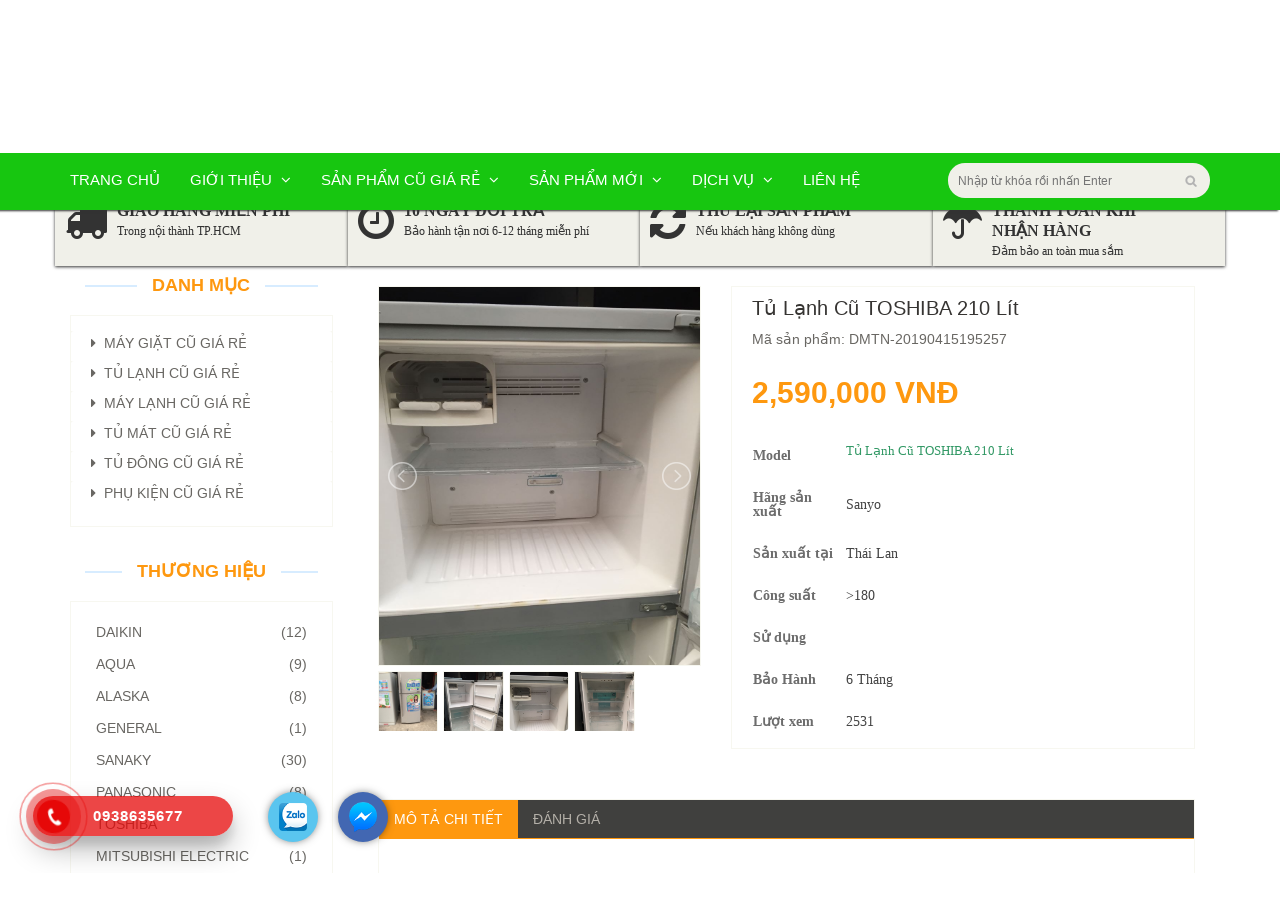

--- FILE ---
content_type: text/html; charset=utf-8
request_url: https://dienmaytrungnghia.com/vi/san-pham/tu-lanh/20091/dienmaytrungnghia
body_size: 58654
content:

<html>
<head>    
    <meta http-equiv="Content-Type" content="text/html; charset=UTF-8">
    <link rel="shortcut icon" type="image/x-icon" href="/images/logo.png">
    <meta content="width=device-width, initial-scale=1.0, maximum-scale=1.0, user-scalable=yes" name="viewport">
    <meta name="description" content="Điện M&#225;y Trung Nghĩa">
    <meta name="author" content="Điện M&#225;y Trung Nghĩa">
    <title>Điện Máy Trung Nghĩa | Tủ Lạnh Cũ TOSHIBA 210 L&#237;t</title>
    <link href="/Content/bootstrap.min.css" rel="stylesheet">
    <link href="/Content/font-awesome.min.css" rel="stylesheet">
    <link href="/Content/prettyPhoto.css" rel="stylesheet">
    <link href="/Content/price-range.css" rel="stylesheet">
    <link href="/Content/animate.css" rel="stylesheet">
    <link href="/Content/main.css" rel="stylesheet">
    <link href="/Content/responsive.css" rel="stylesheet">
    
    <link href="/LightSlider/css/lightslider.css" rel="stylesheet">

    <script src="/js/jquery.js"></script>
    <script src="/js/bootstrap.min.js"></script>
    <script src="/js/jquery.scrollUp.min.js"></script>
    <script src="/js/price-range.js"></script>
    <script src="/js/jquery.prettyPhoto.js"></script>
    
    <script src="/LightSlider/js/lightslider.js"></script>
    <script src="/js/main.js"></script>
    <!-- Google Tag Manager -->
    <script>(function(w,d,s,l,i){w[l]=w[l]||[];w[l].push({'gtm.start':
    new Date().getTime(),event:'gtm.js'});var f=d.getElementsByTagName(s)[0],
    j=d.createElement(s),dl=l!='dataLayer'?'&l='+l:'';j.async=true;j.src=
    'https://www.googletagmanager.com/gtm.js?id='+i+dl;f.parentNode.insertBefore(j,f);
    })(window,document,'script','dataLayer','GTM-544WFKH');</script>
    <!-- End Google Tag Manager -->
    <!-- Global site tag (gtag.js) - Google Analytics -->
	<script async src="https://www.googletagmanager.com/gtag/js?id=UA-102563450-1"></script>
	<script>
	  window.dataLayer = window.dataLayer || [];
	  function gtag(){dataLayer.push(arguments);}
	  gtag('js', new Date());

	  gtag('config', 'UA-102563450-1');
	</script>
</head>

<body>    
    <!-- Google Tag Manager (noscript) -->
    <noscript><iframe src="https://www.googletagmanager.com/ns.html?id=GTM-544WFKH"
    height="0" width="0" style="display:none;visibility:hidden"></iframe></noscript>
    <!-- End Google Tag Manager (noscript) -->
   <!-- <div class="hotline">
        <div class="phone-icon"></div>
        <span><a href="tel:0938635677" style="color:yellow">0938635677</a></span>
    </div> -->
    
<div class="ppocta-ft-fix">
    <div id="callNowButton">
        <a href="tel:0938635677"><i></i></a>
        <a href="tel:0938635677" class="txt"><span>Gọi ngay</span></a>
    </div>
    <div id="zaloButton">
        <a href="http://zalo.me/0938635677" target="_blank"><i></i></a>
    </div>            <div id="messengerButton">
        <a href="https://www.facebook.com/dienmaytrungnghia" target="_blank"><i></i></a>
    </div>
</div>
<div class="hotline-phone-ring-wrap">
    <div class="hotline-phone-ring">
        <div class="hotline-phone-ring-circle"></div>
        <div class="hotline-phone-ring-circle-fill"></div>
        <div class="hotline-phone-ring-img-circle">
            <a href="tel:0938635677" class="pps-btn-img">
                <img src="/images/icon-1.png" alt="Số điện thoại" width="50">
            </a>
        </div>
    </div>
    <div class="hotline-bar">
        <a href="tel:0938635677">
            <span class="text-hotline">0938635677</span>
        </a>
    </div>
</div>
<link href="/Content/hotline-buttons.css" rel="stylesheet" />
    <!-- Modal -->
    <div class="modal fade" id="loadingModal" tabindex="-1" role="dialog" aria-labelledby="Loading" aria-hidden="true" data-backdrop="static" data-keyboard="false">
    <div class="modal-dialog" role="document">
        <div class="modal-content">
            <div class="modal-body">
                Đang xử lý dữ liệu...
            </div>
        </div>
    </div>
</div>


    <header id="header">
        <!--header-->
        <div class="header_top hidden-xs hidden-md">
            <!--header_top-->
            <div class="container">
                <div class="row">
                    <div class="col-sm-6">
                        <div class="contactinfo">
                            <ul class="nav nav-pills">                                 
										<li>
											 <a href="tel:0938635677">
                                        		<i class="fa fa-phone"></i>
												<span>&nbsp;0938635677</span>
											</a>
										</li>
										<li>
											 <a href="tel:0966420617">
                                        		<i class="fa fa-phone"></i>
												<span>&nbsp;0966420617</span>
											</a>
										</li>

                                <li>
                                    <a href="#">
                                        <i class="fa fa-envelope"></i>&nbsp;dienlanhtrungnghia7@gmail.com</a>
                                </li>
                            </ul>
                        </div>
                    </div>
                    <div class="col-sm-6">
                        <div class="social-icons pull-right">
                            <ul class="nav navbar-nav">
                                <li>
                                    <a href="dienmaytrungnghia">
                                        <i class="fa fa-facebook"></i>
                                    </a>
                                </li>
                                <li>
                                    <a href="https://www.youtube.com/channel/UCZmQeLUG-eaMsi840Ww0d8Q">
                                        <i class="fa fa-youtube"></i>
                                    </a>
                                </li>
                            </ul>
                        </div>
                    </div>
                </div>
            </div>
        </div>
        <!--/header_top-->

        <div class="header-middle">
            <!--header-middle-->
            <div class="container">
                <div class="row">
                    <div class="col-md-12 clearfix">
                        <div class="logo pull-left">
                            <a href="/">
                                <img src="/images/logo.png" alt="">
                            </a>
                        </div>
                        <div class="logo-description pull-left">
                            <h2 class="wb-name">Điện M&#225;y Trung Nghĩa</h2>
                            <p class="wb-website">Website: <a href="http://dienmaytrungnghia.com" target="_blank">dienmaytrungnghia.com</a></p>
                            <p class="wb-address">Địa chỉ: 2665 Đường Song H&#224;nh, Phường T&#226;n Hưng Thuận Quận 12, TP HCM</p>
                            <p class="wb-phone">
                                Số điện thoại:  <a href="tel:0938635677">0938635677</a> <span> hoặc </span> <a href="tel:0966420617">0966420617</a> 
                            </p>
                        </div>
                        <img class="logo-right-icon hidden-xs hidden-md" src="/Images/suachua.png" />
                    </div>
                </div>
            </div>
        </div>
        <!--/header-middle-->

        <div class="header-bottom">
            <!--header-bottom-->
            <div class="container">
                <div class="row">
                    <div class="col-sm-9">
                        <div class="navbar-header">
                            <button type="button" class="navbar-toggle" data-toggle="collapse" data-target=".navbar-collapse">
                                <span class="sr-only">Toggle navigation</span>
                                <span class="icon-bar"></span>
                                <span class="icon-bar"></span>
                                <span class="icon-bar"></span>
                            </button>
                        </div>
                        <div class="mainmenu pull-left">
                            <ul class="nav navbar-nav collapse navbar-collapse">
                                <li>
                                    <a href="/">Trang chủ</a>
                                </li>
                                <li>
                                    <a class="has-child" href="#">Giới thiệu
                                        <i class="fa fa-angle-down"></i>
                                    </a>
                                    <ul class="sub-menu">
                                            <li>
                                                <a href="/vi/gioi-thieu/1/ve-chung-toi"><i class="fa fa-caret-right"></i>&nbsp;&nbsp;Về ch&#250;ng t&#244;i</a>
                                            </li>
                                            <li>
                                                <a href="/vi/gioi-thieu/2/tuyen-dung"><i class="fa fa-caret-right"></i>&nbsp;&nbsp;Tuyển dụng</a>
                                            </li>
                                            <li>
                                                <a href="/vi/gioi-thieu/3/chi-nhanh"><i class="fa fa-caret-right"></i>&nbsp;&nbsp;Chi Nh&#225;nh</a>
                                            </li>

                                    </ul>
                                </li>
                                <li>
                                    <a class="has-child" href="#">Sản phẩm cũ giá rẻ
                                       <i class="fa fa-angle-down"></i>
                                    </a>
                                    <ul class="sub-menu">
                                            <li>
                                                <a href="/vi/san-pham/may-giat/t-cu"><i class="fa fa-caret-right"></i>&nbsp;&nbsp;M&#225;y giặt cũ gi&#225; rẻ</a>
                                            </li>
                                            <li>
                                                <a href="/vi/san-pham/tu-lanh/t-cu"><i class="fa fa-caret-right"></i>&nbsp;&nbsp;Tủ lạnh cũ gi&#225; rẻ</a>
                                            </li>
                                            <li>
                                                <a href="/vi/san-pham/may-lanh/t-cu"><i class="fa fa-caret-right"></i>&nbsp;&nbsp;M&#225;y lạnh cũ gi&#225; rẻ</a>
                                            </li>
                                            <li>
                                                <a href="/vi/san-pham/tu-mat/t-cu"><i class="fa fa-caret-right"></i>&nbsp;&nbsp;Tủ m&#225;t cũ gi&#225; rẻ</a>
                                            </li>
                                            <li>
                                                <a href="/vi/san-pham/tu-dong/t-cu"><i class="fa fa-caret-right"></i>&nbsp;&nbsp;Tủ đ&#244;ng cũ gi&#225; rẻ</a>
                                            </li>
                                            <li>
                                                <a href="/vi/san-pham/phu-kien/t-cu"><i class="fa fa-caret-right"></i>&nbsp;&nbsp;Phụ Kiện cũ gi&#225; rẻ</a>
                                            </li>

                                    </ul>
                                </li>
                                <li>
                                    <a class="has-child" href="#">Sản phẩm mới
                                       <i class="fa fa-angle-down"></i>
                                    </a>
                                    <ul class="sub-menu">
                                            <li>
                                                <a href="/vi/san-pham/may-giat/t-moi"><i class="fa fa-caret-right"></i>&nbsp;&nbsp;M&#225;y giặt</a>
                                            </li>
                                            <li>
                                                <a href="/vi/san-pham/tu-lanh/t-moi"><i class="fa fa-caret-right"></i>&nbsp;&nbsp;Tủ lạnh</a>
                                            </li>
                                            <li>
                                                <a href="/vi/san-pham/may-lanh/t-moi"><i class="fa fa-caret-right"></i>&nbsp;&nbsp;M&#225;y lạnh</a>
                                            </li>
                                            <li>
                                                <a href="/vi/san-pham/tu-mat/t-moi"><i class="fa fa-caret-right"></i>&nbsp;&nbsp;Tủ m&#225;t</a>
                                            </li>
                                            <li>
                                                <a href="/vi/san-pham/tu-dong/t-moi"><i class="fa fa-caret-right"></i>&nbsp;&nbsp;Tủ đ&#244;ng</a>
                                            </li>
                                            <li>
                                                <a href="/vi/san-pham/phu-kien/t-moi"><i class="fa fa-caret-right"></i>&nbsp;&nbsp;Phụ Kiện</a>
                                            </li>

                                    </ul>
                                </li>

                                <li>
                                    <a class="has-child" href="#">Dịch vụ
								
                                        <i class="fa fa-angle-down"></i>
                                    </a>
                                    <ul class="sub-menu">
                                            <li>
                                                <a href="/vi/dich-vu/7/sua-chua-may-lanh"><i class="fa fa-caret-right"></i>&nbsp;&nbsp;Sữa Chữa M&#225;y Lạnh</a>
                                            </li>
                                            <li>
                                                <a href="/vi/dich-vu/8/sua-may-nuoc-nong"><i class="fa fa-caret-right"></i>&nbsp;&nbsp;Sữa M&#225;y Nước N&#243;ng</a>
                                            </li>
                                            <li>
                                                <a href="/vi/dich-vu/10004/sua-chua-tu-lanh"><i class="fa fa-caret-right"></i>&nbsp;&nbsp;Sữa Chữa Tủ Lạnh</a>
                                            </li>
                                            <li>
                                                <a href="/vi/dich-vu/10005/sua-chua-may-giat"><i class="fa fa-caret-right"></i>&nbsp;&nbsp;Sữa Chữa M&#225;y Giặt </a>
                                            </li>
                                            <li>
                                                <a href="/vi/dich-vu/10006/ve-sinh-may-lanh-va-bom-gas"><i class="fa fa-caret-right"></i>&nbsp;&nbsp;Vệ Sinh M&#225;y Lạnh v&#224; Bơm Gas</a>
                                            </li>
                                            <li>
                                                <a href="/vi/dich-vu/10007/dich-vu-thu-mua-do-thanh-ly"><i class="fa fa-caret-right"></i>&nbsp;&nbsp;DỊCH VỤ THU MUA ĐỒ THANH L&#221;</a>
                                            </li>

                                    </ul>
                                </li>
                                <li>
                                    <a href="/vi/Contact/ContactDefault">Li&#234;n hệ</a>
                                </li>
                            </ul>
                        </div>
                    </div>
                    <div class="col-sm-3">
                        <div class="search_box pull-right">
                            <input id="search_input" name="nameSearch" class="input_search" placeholder="Nhập từ khóa rồi nhấn Enter" type="text">
                        </div>
                    </div>
                </div>
            </div>
            <!--/header-bottom-->
    </header>
    <!--/header-->
    

<div class="useful_icon">
        <div class="container">
            <div class="row">
                <div class="col-sm-3 useful_icon_item">
                    <i class="fa fa-truck fa-3x" aria-hidden="true"></i>
                    <h2>GIAO HÀNG MIỄN PHÍ<br />
                        <span>Trong nội thành TP.HCM</span></h2>
                </div>
                <div class="col-sm-3 useful_icon_item">
                    <i class="fa fa-clock-o fa-3x" aria-hidden="true"></i>
                    <h2>10 NGÀY ĐỔI TRẢ<br />
                        <span>Bảo hành tận nơi 6-12 tháng miễn phí</span></h2>
                </div>
                <div class="col-sm-3 useful_icon_item">
                    <i class="fa fa-refresh fa-3x" aria-hidden="true"></i>
                    <h2>THU LẠI SẢN PHẨM<br />
                        <span>Nếu khách hàng không dùng</span></h2>
                </div>
                <div class="col-sm-3 useful_icon_item">
                    <i class="fa fa-umbrella fa-3x" aria-hidden="true"></i>
                    <h2>THANH TOÁN KHI<br />
                        NHẬN HÀNG<br />
                        <span>Đảm bảo an toàn mua sắm</span></h2>
                </div>
            </div>
        </div>
    </div>
<section>
    <div class="container">
        <div class="row">
            <div class="col-sm-3">
                <div class="left-sidebar">
                    <h2 class="title text-center hidden-xs hidden-md"><span>Danh mục</span></h2>
                    <div class="panel-group category-products hidden-xs hidden-md" id="accordian">
                            <div class="panel panel-default">
                                <div class="panel-heading">
                                    <h4 class="panel-title">
                                        <a href="/vi/san-pham/may-giat/t-cu">
                                            <i class="fa fa-caret-right" aria-hidden="true"></i>&nbsp;&nbsp;M&#225;y giặt&nbsp;Cũ giá rẻ
                                        </a>
                                    </h4>
                                </div>
                            </div>
                            <div class="panel panel-default">
                                <div class="panel-heading">
                                    <h4 class="panel-title">
                                        <a href="/vi/san-pham/tu-lanh/t-cu">
                                            <i class="fa fa-caret-right" aria-hidden="true"></i>&nbsp;&nbsp;Tủ lạnh&nbsp;Cũ giá rẻ
                                        </a>
                                    </h4>
                                </div>
                            </div>
                            <div class="panel panel-default">
                                <div class="panel-heading">
                                    <h4 class="panel-title">
                                        <a href="/vi/san-pham/may-lanh/t-cu">
                                            <i class="fa fa-caret-right" aria-hidden="true"></i>&nbsp;&nbsp;M&#225;y lạnh&nbsp;Cũ giá rẻ
                                        </a>
                                    </h4>
                                </div>
                            </div>
                            <div class="panel panel-default">
                                <div class="panel-heading">
                                    <h4 class="panel-title">
                                        <a href="/vi/san-pham/tu-mat/t-cu">
                                            <i class="fa fa-caret-right" aria-hidden="true"></i>&nbsp;&nbsp;Tủ m&#225;t&nbsp;Cũ giá rẻ
                                        </a>
                                    </h4>
                                </div>
                            </div>
                            <div class="panel panel-default">
                                <div class="panel-heading">
                                    <h4 class="panel-title">
                                        <a href="/vi/san-pham/tu-dong/t-cu">
                                            <i class="fa fa-caret-right" aria-hidden="true"></i>&nbsp;&nbsp;Tủ đ&#244;ng&nbsp;Cũ giá rẻ
                                        </a>
                                    </h4>
                                </div>
                            </div>
                            <div class="panel panel-default">
                                <div class="panel-heading">
                                    <h4 class="panel-title">
                                        <a href="/vi/san-pham/phu-kien/t-cu">
                                            <i class="fa fa-caret-right" aria-hidden="true"></i>&nbsp;&nbsp;Phụ Kiện&nbsp;Cũ giá rẻ
                                        </a>
                                    </h4>
                                </div>
                            </div>



                    </div>
                    <!--/category-products-->

                    <div class="brands_products hidden-xs hidden-md">
                        <!--brands_products-->
                        <h2 class="title text-center"><span>Thương hiệu</span></h2>
                        <div class="brands-name">
                            <ul class="nav nav-pills nav-stacked">
                                    <li>
                                        <a href="/tim-san-pham/thuong-hieu/Daikin">
                                            <span class="pull-right">(12)</span>Daikin</a>
                                    </li>
                                    <li>
                                        <a href="/tim-san-pham/thuong-hieu/AQUA">
                                            <span class="pull-right">(9)</span>AQUA</a>
                                    </li>
                                    <li>
                                        <a href="/tim-san-pham/thuong-hieu/ALASKA">
                                            <span class="pull-right">(8)</span>ALASKA</a>
                                    </li>
                                    <li>
                                        <a href="/tim-san-pham/thuong-hieu/GENERAL">
                                            <span class="pull-right">(1)</span>GENERAL</a>
                                    </li>
                                    <li>
                                        <a href="/tim-san-pham/thuong-hieu/SANAKY">
                                            <span class="pull-right">(30)</span>SANAKY</a>
                                    </li>
                                    <li>
                                        <a href="/tim-san-pham/thuong-hieu/Panasonic">
                                            <span class="pull-right">(8)</span>Panasonic</a>
                                    </li>
                                    <li>
                                        <a href="/tim-san-pham/thuong-hieu/Toshiba">
                                            <span class="pull-right">(35)</span>Toshiba</a>
                                    </li>
                                    <li>
                                        <a href="/tim-san-pham/thuong-hieu/Mitsubishi Electric">
                                            <span class="pull-right">(1)</span>Mitsubishi Electric</a>
                                    </li>
                                    <li>
                                        <a href="/tim-san-pham/thuong-hieu/Sharp">
                                            <span class="pull-right">(1)</span>Sharp</a>
                                    </li>
                                    <li>
                                        <a href="/tim-san-pham/thuong-hieu/LG">
                                            <span class="pull-right">(11)</span>LG</a>
                                    </li>
                                    <li>
                                        <a href="/tim-san-pham/thuong-hieu/Reetech">
                                            <span class="pull-right">(8)</span>Reetech</a>
                                    </li>
                                    <li>
                                        <a href="/tim-san-pham/thuong-hieu/Sanyo">
                                            <span class="pull-right">(62)</span>Sanyo</a>
                                    </li>
                                    <li>
                                        <a href="/tim-san-pham/thuong-hieu/Nagakawa">
                                            <span class="pull-right">(1)</span>Nagakawa</a>
                                    </li>
                                    <li>
                                        <a href="/tim-san-pham/thuong-hieu/Hitachi">
                                            <span class="pull-right">(10)</span>Hitachi</a>
                                    </li>
                                    <li>
                                        <a href="/tim-san-pham/thuong-hieu/Midea">
                                            <span class="pull-right">(2)</span>Midea</a>
                                    </li>
                                    <li>
                                        <a href="/tim-san-pham/thuong-hieu/Electrolux">
                                            <span class="pull-right">(2)</span>Electrolux</a>
                                    </li>
                                    <li>
                                        <a href="/tim-san-pham/thuong-hieu/Samsung">
                                            <span class="pull-right">(2)</span>Samsung</a>
                                    </li>

                            </ul>
                        </div>
                    </div>
                    <!--/brands_products-->

                    <div class="price-range">
                        <!--price-range-->
                        <h2 class="title text-center"><span>Giá</span></h2>
                        <div class="text-center form-group">
                            <select class="form-control filter" id="price-filter" name="price">
                                <option value="">---Chọn giá---</option>
                                <option value="<1000000">Dưới 1 triệu</option>
                                <option value="<2000000">Dưới 2 triệu</option>
                                <option value="<3000000">Dưới 3 triệu</option>
                                <option value="<4000000">Dưới 4 triệu</option>
                                <option value="<5000000">Dưới 5 triệu</option>
                                <option value="<6000000">Dưới 6 triệu</option>
                                <option value="<7000000">Dưới 7 triệu</option>
                                <option value="<8000000">Dưới 8 triệu</option>
                                <option value="<9000000">Dưới 9 triệu</option>
                                <option value="<10000000">Dưới 10 triệu</option>
                                <option value=">10000000">Trên 10 triệu</option>
                            </select>
                        </div>
                    </div>
                    <!--/price-range-->
                    <div>
                        <h2 class="title text-center"><span>Sắp xếp</span></h2>
                        <div class="text-center form-group">
                            <select class="form-control filter" id="order-filter" name="order">  
                                <option value="">---Chọn sắp xếp---</option>                              
                                <option value="increase">Giá tăng dần</option>
                                <option value="decrease">Giá giảm dần</option>
                            </select>
                        </div>
                    </div>
                </div>
            </div>

            <div class="col-sm-9">
                <div id="page-content-container">
                    
<script src="https://cdnjs.cloudflare.com/ajax/libs/jquery-scrollTo/2.1.3/jquery.scrollTo.min.js"
    integrity="sha512-PsJ1f4lw0Jrga4wbDOvdWs9DFl88C1vlcH2VQYqgljHBmzmqtGivUkzRHWx2ZxFlnysKUcROqLeuOpYh9q4YNg=="
    crossorigin="anonymous" referrerpolicy="no-referrer"></script>
<script>
    $('document').ready(function () {
        $.scrollTo($('.product-details').offset().top - 200, 1000);
    });
</script>
<div class="product-details">
    <!--product-details-->
    <div class="col-sm-5">
        <div class="view-product">
            <ul id="image-gallery" class="gallery list-unstyled cS-hidden">
                            <li data-thumb="/Files/Files/1(45).jpg">
                                <img src="/Files/Files/1(45).jpg" />
                            </li>
                            <li data-thumb="/Files/Files/2(46).jpg">
                                <img src="/Files/Files/2(46).jpg" />
                            </li>
                            <li data-thumb="/Files/Files/3(40).jpg">
                                <img src="/Files/Files/3(40).jpg" />
                            </li>
                            <li data-thumb="/Files/Files/4(41).jpg">
                                <img src="/Files/Files/4(41).jpg" />
                            </li>


            </ul>
        </div>

    </div>
    <div class="col-sm-7">
        <div class="product-information">

            <h2>Tủ Lạnh Cũ TOSHIBA 210 L&#237;t</h2>
            <p>Mã sản phẩm: DMTN-20190415195257</p>
            <span>
                <span>2,590,000 VNĐ</span>
            </span>
            <div class="clear"></div>
            <table border="0">
                <tbody>
                    <tr>
                        <td style="width: 30%;">
                            <span
                                style="color: #6d6d6d; font-family: Verdana, 'Times New Roman', Arial, Helvetica, sans-serif; font-size: 14px; font-weight: bold;">Model
                            </span>
                        </td>
                        <td>
                            <h1 class="p_name"
                                style="font-size: 14px; margin: 0px; padding: 0px; font-family: Verdana, 'Times New Roman', Arial, Helvetica, sans-serif;">
                                <span class="p_name"
                                    style="margin: 0px; padding: 0px; color: #339966; font-size: small;">Tủ Lạnh Cũ TOSHIBA 210 L&#237;t</span>
                            </h1>
                        </td>
                    </tr>
                    <tr>
                        <td>
                            <span
                                style="color: #6d6d6d; font-family: Verdana, 'Times New Roman', Arial, Helvetica, sans-serif; font-size: 14px; font-weight: bold;">Hãng
                                sản xuất
                            </span>
                        </td>
                        <td>
                            <span
                                style="color: #444444; font-family: Verdana, 'Times New Roman', Arial, Helvetica, sans-serif; font-size: 14px;">Sanyo
                            </span>
                        </td>
                    </tr>
                    <tr>
                        <td>
                            <span
                                style="color: #6d6d6d; font-family: Verdana, 'Times New Roman', Arial, Helvetica, sans-serif; font-size: 14px; font-weight: bold;">Sản
                                xuất tại
                            </span>
                        </td>
                        <td>
                            <span
                                style="color: #444444; font-family: Verdana, 'Times New Roman', Arial, Helvetica, sans-serif; font-size: 14px;">Th&#225;i Lan
                            </span>
                        </td>
                    </tr>
                    <tr>
                        <td>
                            <span
                                style="color: #6d6d6d; font-family: Verdana, 'Times New Roman', Arial, Helvetica, sans-serif; font-size: 14px; font-weight: bold;">Công
                                suất
                            </span>
                        </td>
                        <td>
                            <span
                                style="color: #444444; font-family: Verdana, 'Times New Roman', Arial, Helvetica, sans-serif; font-size: 14px;">&gt;180
                                </span>
                        </td>
                    </tr>
                    <tr>
                        <td>
                            <span
                                style="color: #6d6d6d; font-family: Verdana, 'Times New Roman', Arial, Helvetica, sans-serif; font-size: 14px; font-weight: bold;">Sử
                                dụng
                            </span>
                        </td>
                        <td>
                            <span
                                style="color: #444444; font-family: Verdana, 'Times New Roman', Arial, Helvetica, sans-serif; font-size: 14px;">
                            </span>
                        </td>
                    </tr>
                    <tr>
                        <td>
                            <span
                                style="color: #6d6d6d; font-family: Verdana, 'Times New Roman', Arial, Helvetica, sans-serif; font-size: 14px; font-weight: bold;">Bảo
                                Hành
                            </span>
                        </td>
                        <td>
                            <span
                                style="color: #444444; font-family: Verdana, 'Times New Roman', Arial, Helvetica, sans-serif; font-size: 14px;">6
                                Tháng </span>
                        </td>
                    </tr>
                    <tr>
                        <td>
                            <span
                                style="color: #6d6d6d; font-family: Verdana, 'Times New Roman', Arial, Helvetica, sans-serif; font-size: 14px; font-weight: bold;">Lượt
                                xem
                            </span>
                        </td>
                        <td>
                            <span
                                style="color: #444444; font-family: Verdana, 'Times New Roman', Arial, Helvetica, sans-serif; font-size: 14px;">2531
                            </span>
                        </td>
                    </tr>
                </tbody>
            </table>
        </div>
        <!--/product-information-->
    </div>
</div>
<!--/product-details-->

<div class="category-tab shop-details-tab">
    <!--category-tab-->
    <div class="col-sm-12">
        <ul class="nav nav-tabs">
            <li class="active">
                <a href="#details" data-toggle="tab">Mô tả chi tiết</a>
            </li>
            <li>
                <a href="#reviews" data-toggle="tab">Đánh giá</a>
            </li>
        </ul>
    </div>
    <div class="tab-content">
        <div class="tab-pane fade  active in" id="details">
            <ul>
	<li>
		<span style="font-size: 24px;"><span style="font-family: &quot;times new roman&quot;, times, serif;">M&aacute;y chưa 1 lần sữa chữa,</span></span></li>
	<li>
		<span style="font-size: 24px;"><span style="font-family: &quot;times new roman&quot;, times, serif;">B&aacute;n m&aacute;y c&oacute; bảo H&agrave;nh tận nơi</span></span></li>
	<li>
		<span style="font-size: 24px;"><span style="font-family: &quot;times new roman&quot;, times, serif;">B&aacute;n 50% so voi m&aacute;y mới</span></span></li>
	<li>
		<span style="font-size: 24px;"><span style="font-family: &quot;times new roman&quot;, times, serif;">C&oacute; chức năng tiết kiệm</span></span></li>
	<li>
		<span style="font-size:24px;">Giao h&agrave;ng onlne</span></li>
</ul>
<p>
	<strong><span style="color: rgb(255, 0, 0);"><span style="font-size: 24px;"><span style="font-family: &quot;times new roman&quot;, times, serif;">Về ngoại h&igrave;nh</span></span></span></strong></p>
<ul>
	<li>
		<span style="font-size: 24px;"><span style="font-family: &quot;times new roman&quot;, times, serif;">Đẹp kh&ocirc;ng m&oacute;p m&eacute;o</span></span></li>
	<li>
		<span style="font-size: 24px;"><span style="font-family: &quot;times new roman&quot;, times, serif;">Kh&ocirc;ng kh&aacute;c gi m&aacute;y mới</span></span></li>
</ul>
<p>
	<span style="color: rgb(255, 0, 0);"><strong><span style="font-size: 24px;"><span style="font-family: &quot;times new roman&quot;, times, serif;">Về m&aacute;y m&oacute;c:</span></span></strong></span></p>
<ul>
	<li>
		<span style="font-size: 24px;"><span style="font-family: &quot;times new roman&quot;, times, serif;">Zing 100% nh&eacute;</span></span></li>
	<li>
		<span style="font-size: 24px;"><span style="font-family: &quot;times new roman&quot;, times, serif;">Chưa sữa chữa</span></span></li>
	<li>
		<span style="font-size: 24px;"><span style="font-family: &quot;times new roman&quot;, times, serif;">Tiết ki&ecirc;m điện</span></span></li>
	<li>
		<span style="font-size: 24px;"><span style="font-family: &quot;times new roman&quot;, times, serif;">Bảo quản thức ăn tốt</span></span></li>
	<li>
		<span style="font-size: 24px;"><span style="font-family: &quot;times new roman&quot;, times, serif;">L&agrave;m lạnh&nbsp;nhanh</span></span></li>
</ul>
<p>
	<span style="color: rgb(255, 0, 0);"><strong><span style="font-size: 24px;"><span style="font-family: &quot;times new roman&quot;, times, serif;">Khi mua sản phẩm:</span></span></strong></span></p>
<ul>
	<li>
		<span style="font-size: 24px;"><span style="font-family: &quot;times new roman&quot;, times, serif;">Kh&aacute;ch h&agrave;ng sẽ được bảo h&agrave;nh 6 - 12 th&aacute;ng(theo phi&ecirc;́u bảo h&agrave;nh của&nbsp;cửa h&agrave;ng)</span></span></li>
	<li>
		<span style="font-size: 24px;"><span style="font-family: &quot;times new roman&quot;, times, serif;">Bao đổi trả trong 10 ng&agrave;y&nbsp;nếu sản phần bi lỗi nặng,</span></span></li>
	<li>
		<span style="font-size: 24px;"><span style="font-family: &quot;times new roman&quot;, times, serif;">Thu mua lại sản phẩm khi kh&aacute;ch h&agrave;ng kh&ocirc;ng sử dụng nữa.</span></span></li>
	<li>
		<span style="font-size: 24px;"><span style="font-family: &quot;times new roman&quot;, times, serif;">VẬN CHUYỄN V&Agrave; LẮP ĐẶT MIỄN PH&Iacute; 100%</span></span></li>
</ul>
<p>
	<strong style="color: rgb(255, 0, 0); font-size: 24px;"><font face="times new roman, times, serif">* Hotline:</font></strong></p>
<p>
	<strong style="color: rgb(255, 0, 0); font-size: 24px;"><font face="times new roman, times, serif">B&aacute;n H&agrave;ng :&nbsp;&nbsp;0938.635.677 (Zalo -viber)</font></strong></p>
<p>
	<span style="color: rgb(255, 0, 0); font-size: 24px;"><strong><font face="times new roman, times, serif">Kỹ thuật : 0966.420.617&nbsp; &nbsp; &nbsp; &nbsp; &nbsp; &nbsp; &nbsp; &nbsp; &nbsp;</font></strong></span></p>
<div>
	&nbsp;</div>

        </div>

        <div class="tab-pane fade" id="reviews">
            <div class="index_bg">
                <div class="fb-comments" data-href="https://dienmaytrungnghia.com/vi/san-pham/tu-lanh/20091/dienmaytrungnghia" data-numposts="5" data-colorscheme="light">
                </div>
                <!-- Load Facebook SDK for JavaScript -->
                <div id="fb-root"></div>
            </div>

        </div>
    </div>
    <!--/category-tab-->
</div>
<div class="recommended_items row">
    <!--recommended_items-->
    <h2 class="title text-center"><span>Sản phẩm cùng loại</span></h2>

            <div class="col-xs-6 col-sm-6 col-md-4 col-lg-4">

                <div class="product-image-wrapper">
                    <a href="/vi/san-pham/tu-lanh/30212/tu-lanh-cu-aqua-145-lit-moi-97">
                        <div class="single-products">
                            <div class="productinfo text-center">
                                <div class="contain-image">
                                    <img src="/Files/Files/z6427414399684_a696651cd57c266be146e07ecaf6cfed.jpg" alt="">
                                </div>
                                <h2>2,990,000 đ</h2>
                                <p>Tủ Lạnh Cũ AQUA 145 L&#237;t mới 97%</p>
                                <a href="/vi/san-pham/tu-lanh/30212/tu-lanh-cu-aqua-145-lit-moi-97" class="btn btn-default add-to-cart">
                                    <i class="fa fa-info-circle"></i>Xem chi tiết</a>
                            </div>

                        </div>
                    </a>
                </div>

            </div>
            <div class="col-xs-6 col-sm-6 col-md-4 col-lg-4">

                <div class="product-image-wrapper">
                    <a href="/vi/san-pham/tu-lanh/30211/tu-lanh-cu-sanyo-145-lit-moi-90">
                        <div class="single-products">
                            <div class="productinfo text-center">
                                <div class="contain-image">
                                    <img src="/Files/Files/z6427435427472_c40b5e0aaf3f6ce3949161c58d7a35cc.jpg" alt="">
                                </div>
                                <h2>2,290,000 đ</h2>
                                <p>Tủ Lạnh Cũ Sanyo 145 L&#237;t mới 90%</p>
                                <a href="/vi/san-pham/tu-lanh/30211/tu-lanh-cu-sanyo-145-lit-moi-90" class="btn btn-default add-to-cart">
                                    <i class="fa fa-info-circle"></i>Xem chi tiết</a>
                            </div>

                        </div>
                    </a>
                </div>

            </div>
            <div class="col-xs-6 col-sm-6 col-md-4 col-lg-4">

                <div class="product-image-wrapper">
                    <a href="/vi/san-pham/tu-lanh/30213/tu-lanh-cu-samsum-502-lit-inveter-tiet-kiem-dien-moi-95">
                        <div class="single-products">
                            <div class="productinfo text-center">
                                <div class="contain-image">
                                    <img src="/Files/Files/z6427411738868_867b1d8b058900f6050f8dbf68e1b486.jpg" alt="">
                                </div>
                                <h2>7,990,000 đ</h2>
                                <p>Tủ Lạnh Cũ SamSum 502 L&#237;t Inveter tiết kiệm điện mới 95%</p>
                                <a href="/vi/san-pham/tu-lanh/30213/tu-lanh-cu-samsum-502-lit-inveter-tiet-kiem-dien-moi-95" class="btn btn-default add-to-cart">
                                    <i class="fa fa-info-circle"></i>Xem chi tiết</a>
                            </div>

                        </div>
                    </a>
                </div>

            </div>
            <div class="col-xs-6 col-sm-6 col-md-4 col-lg-4">

                <div class="product-image-wrapper">
                    <a href="/vi/san-pham/tu-lanh/30203/tu-lanh-cu-aqua-200-lit-inverter-moi-98">
                        <div class="single-products">
                            <div class="productinfo text-center">
                                <div class="contain-image">
                                    <img src="/Files/Files/z4736928033251_c9294d7614c1f9d15585fe03bb122ae2.jpg" alt="">
                                </div>
                                <h2>2,990,000 đ</h2>
                                <p>Tủ Lạnh Cũ AQUA 200 L&#237;t INVERTER Mới 98%</p>
                                <a href="/vi/san-pham/tu-lanh/30203/tu-lanh-cu-aqua-200-lit-inverter-moi-98" class="btn btn-default add-to-cart">
                                    <i class="fa fa-info-circle"></i>Xem chi tiết</a>
                            </div>

                        </div>
                    </a>
                </div>

            </div>
            <div class="col-xs-6 col-sm-6 col-md-4 col-lg-4">

                <div class="product-image-wrapper">
                    <a href="/vi/san-pham/tu-lanh/30187/tu-lanh-toshiba-400-lit-moi-98">
                        <div class="single-products">
                            <div class="productinfo text-center">
                                <div class="contain-image">
                                    <img src="/Files/Files/z3697938701196_ecb6cd76d9a3b7c407ec6e7dc553009f.jpg" alt="">
                                </div>
                                <h2>6,990,000 đ</h2>
                                <p>Tủ Lạnh ToShiba 400 L&#237;t Mới 98%</p>
                                <a href="/vi/san-pham/tu-lanh/30187/tu-lanh-toshiba-400-lit-moi-98" class="btn btn-default add-to-cart">
                                    <i class="fa fa-info-circle"></i>Xem chi tiết</a>
                            </div>

                        </div>
                    </a>
                </div>

            </div>
            <div class="col-xs-6 col-sm-6 col-md-4 col-lg-4">

                <div class="product-image-wrapper">
                    <a href="/vi/san-pham/tu-lanh/30186/tu-lanh-cu-toshiba-500-lit-moi-87">
                        <div class="single-products">
                            <div class="productinfo text-center">
                                <div class="contain-image">
                                    <img src="/Files/Files/z3719098177419_aebbf5ad1df3ea5721edc7d41a525d44.jpg" alt="">
                                </div>
                                <h2>4,990,000 đ</h2>
                                <p>Tủ Lạnh Cũ Toshiba 500 L&#237;t  mới 87%</p>
                                <a href="/vi/san-pham/tu-lanh/30186/tu-lanh-cu-toshiba-500-lit-moi-87" class="btn btn-default add-to-cart">
                                    <i class="fa fa-info-circle"></i>Xem chi tiết</a>
                            </div>

                        </div>
                    </a>
                </div>

            </div>
            <div class="col-xs-6 col-sm-6 col-md-4 col-lg-4">

                <div class="product-image-wrapper">
                    <a href="/vi/san-pham/tu-lanh/30185/tu-lanh-cu-toshiba-650-lit-moi-99">
                        <div class="single-products">
                            <div class="productinfo text-center">
                                <div class="contain-image">
                                    <img src="/Files/Files/z3719094749609_d4cc857c1961e640adbf2b4bfd2718e8.jpg" alt="">
                                </div>
                                <h2>10,000,000 đ</h2>
                                <p>Tủ Lạnh Cũ TOSHIBA 650 L&#237;t Mới 99%</p>
                                <a href="/vi/san-pham/tu-lanh/30185/tu-lanh-cu-toshiba-650-lit-moi-99" class="btn btn-default add-to-cart">
                                    <i class="fa fa-info-circle"></i>Xem chi tiết</a>
                            </div>

                        </div>
                    </a>
                </div>

            </div>
            <div class="col-xs-6 col-sm-6 col-md-4 col-lg-4">

                <div class="product-image-wrapper">
                    <a href="/vi/san-pham/tu-lanh/30184/tu-lanh-cu-aqua-2-canh-518-lit-inverter-moi-98">
                        <div class="single-products">
                            <div class="productinfo text-center">
                                <div class="contain-image">
                                    <img src="/Files/Files/z3680805231266_ff47e7890b1ab5eda46faf89e335ecbd.jpg" alt="">
                                </div>
                                <h2>11,490,000 đ</h2>
                                <p>Tủ Lạnh Cũ AQUA 2 C&#225;nh 518 L&#237;t INVERTER Mới 98%</p>
                                <a href="/vi/san-pham/tu-lanh/30184/tu-lanh-cu-aqua-2-canh-518-lit-inverter-moi-98" class="btn btn-default add-to-cart">
                                    <i class="fa fa-info-circle"></i>Xem chi tiết</a>
                            </div>

                        </div>
                    </a>
                </div>

            </div>

</div>
<!--/recommended_items-->
<script>(function (d, s, id) {
        var js, fjs = d.getElementsByTagName(s)[0];
        if (d.getElementById(id)) return;
        js = d.createElement(s); js.id = id;
        js.src = "//connect.facebook.net/vi_VN/sdk.js#xfbml=1&version=v2.0";
        fjs.parentNode.insertBefore(js, fjs);
    }(document, 'script', 'facebook-jssdk'));
    $('#image-gallery').lightSlider({
        gallery: true,
        item: 1,
        thumbItem: 5,
        slideMargin: 0,
        speed: 500,
        auto: true,
        loop: true,
        onSliderLoad: function () {
            $('#image-gallery').removeClass('cS-hidden');
        }
    });
</script>

                </div>
            </div>
        </div>
    </div>
</section>

    <footer id="footer">
        <div class="footer-widget">
            <div class="container">
                <div class="row">
                    <div class="col-sm-3">
                        <div class="single-widget">
                            <h2>Điện M&#225;y Trung Nghĩa</h2>
                            <ul class="nav nav-pills nav-stacked">
                                
                                <li><a><i class="fa fa-location-arrow" aria-hidden="true"></i>Trụ Sở Chính: 318 Phạm Văn Bạch, Phường 15, Quận Tân Bình, TP HCM </a></li>
                                <li><a><i class="fa fa-location-arrow" aria-hidden="true"></i>Chi Nhánh: Nguyễn Thái Sơn, Phường 5, Quận Gò Vấp, TP HCM</a> </li>
                                <li><a><i class="fa fa-phone-square" aria-hidden="true"></i> <span href="#">0938635677</span> <span> hoặc </span> <span href="#">0966420617</span> </a></li>
                                <li><a><i class="fa fa-envelope" aria-hidden="true"></i>dienlanhtrungnghia7@gmail.com</a></li>
                            </ul>

                        </div>
                    </div>
                    <div class="col-sm-2">
                        <div class="single-widget">
                            <h2>Chuyên cung cấp</h2>
                            <ul class="nav nav-pills nav-stacked">
                                    <li>
                                        <a href="/vi/san-pham/may-giat/t-cu"><i class="fa fa-square" aria-hidden="true"></i>M&#225;y giặt cũ gi&#225; rẻ</a>
                                    </li>
                                    <li>
                                        <a href="/vi/san-pham/tu-lanh/t-cu"><i class="fa fa-square" aria-hidden="true"></i>Tủ lạnh cũ gi&#225; rẻ</a>
                                    </li>
                                    <li>
                                        <a href="/vi/san-pham/may-lanh/t-cu"><i class="fa fa-square" aria-hidden="true"></i>M&#225;y lạnh cũ gi&#225; rẻ</a>
                                    </li>
                                    <li>
                                        <a href="/vi/san-pham/tu-mat/t-cu"><i class="fa fa-square" aria-hidden="true"></i>Tủ m&#225;t cũ gi&#225; rẻ</a>
                                    </li>
                                    <li>
                                        <a href="/vi/san-pham/tu-dong/t-cu"><i class="fa fa-square" aria-hidden="true"></i>Tủ đ&#244;ng cũ gi&#225; rẻ</a>
                                    </li>
                                    <li>
                                        <a href="/vi/san-pham/phu-kien/t-cu"><i class="fa fa-square" aria-hidden="true"></i>Phụ Kiện cũ gi&#225; rẻ</a>
                                    </li>

                            </ul>
                        </div>
                    </div>
                    <div class="col-sm-3">
                        <div class="single-widget">
                            <h2>Dịch vụ</h2>
                            <ul class="nav nav-pills nav-stacked">
                                    <li>
                                        <a href="/vi/chinh-sach/4/bao-hanh-tron-doi"><i class="fa fa-square" aria-hidden="true"></i>Bảo h&#224;nh trọn đời</a>
                                    </li>

                                    <li>
                                        <a href="/vi/dich-vu/7/sua-chua-may-lanh"><i class="fa fa-square" aria-hidden="true"></i>Sữa Chữa M&#225;y Lạnh</a>
                                    </li>
                                    <li>
                                        <a href="/vi/dich-vu/8/sua-may-nuoc-nong"><i class="fa fa-square" aria-hidden="true"></i>Sữa M&#225;y Nước N&#243;ng</a>
                                    </li>
                                    <li>
                                        <a href="/vi/dich-vu/10004/sua-chua-tu-lanh"><i class="fa fa-square" aria-hidden="true"></i>Sữa Chữa Tủ Lạnh</a>
                                    </li>
                                    <li>
                                        <a href="/vi/dich-vu/10005/sua-chua-may-giat"><i class="fa fa-square" aria-hidden="true"></i>Sữa Chữa M&#225;y Giặt </a>
                                    </li>
                                    <li>
                                        <a href="/vi/dich-vu/10006/ve-sinh-may-lanh-va-bom-gas"><i class="fa fa-square" aria-hidden="true"></i>Vệ Sinh M&#225;y Lạnh v&#224; Bơm Gas</a>
                                    </li>
                                    <li>
                                        <a href="/vi/dich-vu/10007/dich-vu-thu-mua-do-thanh-ly"><i class="fa fa-square" aria-hidden="true"></i>DỊCH VỤ THU MUA ĐỒ THANH L&#221;</a>
                                    </li>

                            </ul>
                        </div>
                    </div>
                    <div class="col-sm-4">
                        <div class="single-widget" style="max-width: 100%; overflow: hidden;">
                            <h2>Fanpage Facebook</h2>
                            <div id="fb-root"></div>
                            <script async="async" defer="defer" src="https://connect.facebook.net/vi_VN/sdk.js#xfbml=1&version=v3.2&appId=155836115260893&autoLogAppEvents=1"></script>
                            <div class="fb-page" data-href="https://www.facebook.com/dienmaytrungnghia" data-tabs="timeline" data-width="400px" data-height="160px" data-small-header="false" data-adapt-container-width="true" data-hide-cover="false" data-show-facepile="true">
                                <blockquote cite="https://www.facebook.com/dienmaytrungnghia" class="fb-xfbml-parse-ignore"><a href="https://www.facebook.com/dienmaytrungnghia">Điện Máy Trung Nghĩa - Cửa Hàng Thanh Lý Điện Máy Tại HCM</a></blockquote>
                            </div>
                        </div>
                    </div>

                </div>
            </div>
        </div>

        <div class="footer-bottom">
            <div class="container">
                <div class="row">
                    <p class="pull-left">Copyright © 2010 - 2026 ĐIỆN M&#193;Y TRUNG NGHĨA. All rights reserved.</p>
                    <p class="pull-right">
                        Thiết kế bởi
					
                        <span>
                            <a target="_blank" href="http://www.vn4dot0.com/">Ngô Tùng Phiên</a>
                        </span>
                    </p>
                </div>
            </div>
        </div>

    </footer>
    <!--/Footer-->

    <a id="scrollUp" href="#top" style="display: none; position: fixed; z-index: 2147483647;">
        <i class="fa fa-angle-up"></i>
    </a>
    <script type = "text/javascript">
     function getDeviceName() {
    let device = "Unknown";
    const ua = {
        "Generic Linux": /Linux/i,
        "Android": /Android/i,
        "BlackBerry": /BlackBerry/i,
        "Bluebird": /EF500/i,
        "Chrome OS": /CrOS/i,
        "Datalogic": /DL-AXIS/i,
        "Honeywell": /CT50/i,
        "iPad": /iPad/i,
        "iPhone": /iPhone/i,
        "iPod": /iPod/i,
        "macOS": /Macintosh/i,
        "Windows": /IEMobile|Windows/i,
        "Zebra": /TC70|TC55/i,
    }
    Object.keys(ua).map(v => navigator.userAgent.match(ua[v]) && (device = v));
    return device;
}
jQuery("document").ready(function() {
    let deviceName = getDeviceName();
    jQuery("body").on("click", "a[href^='tel:']", function() {
        let self = jQuery(this);
        jQuery.post(`https://bdvietnam.com/vi/ads/notitele?code=dienmaytrungnghia&type=PHONE&device=${deviceName}&currentUrl=${location.href}`);
    });
    jQuery("body").on("click", "a[href*='zalo.me']", function() {
        let self = jQuery(this);
        jQuery.post(`https://bdvietnam.com/vi/ads/notitele?code=dienmaytrungnghia&type=ZALO&device=${deviceName}&currentUrl=${location.href}`);
    });
    jQuery("body").on("click", "a[href*='messenger.com'], a[href*='m.me']", function() {
        let self = jQuery(this);
        jQuery.post(`https://bdvietnam.com/vi/ads/notitele?code=dienmaytrungnghia&type=MESSENGER&device=${deviceName}&currentUrl=${location.href}`);
    });
}); 
</script>
</body>
</html>


--- FILE ---
content_type: text/css
request_url: https://dienmaytrungnghia.com/Content/main.css
body_size: 51222
content:
/*************************
*******Typography******
**************************/

body {
    font-family: Arial, Helvetica, sans-serif;
    position: relative;
    font-weight: 400;
}

/*ul li {
    list-style: none;
}*/

a:hover {
    outline: none;
    text-decoration: none;
}

a:focus {
    outline: none;
    outline-offset: 0;
}

a {
    -webkit-transition: 300ms;
    transition: 300ms;
}

.btn:hover, .btn:focus {
    outline: none;
    -webkit-box-shadow: none;
    box-shadow: none;
}

.navbar-toggle {
    background-color: #000;
}

a#scrollUp {
    bottom: 0px;
    right: 10px;
    padding: 5px 10px;
    background: #FE980F;
    color: #FFF;
    -webkit-animation: bounce 2s ease infinite;
    animation: bounce 2s ease infinite;
}

    a#scrollUp i {
        font-size: 30px;
    }

/*************************
*******Header CSS******
**************************/
.header-bottom.headerscroll {
    position: fixed;
    top: 0;
    z-index: 1000;
    width: 100%;
    box-shadow: -2px 1px 2px;
}

.header_top {
    background: none repeat scroll 0 0 #F0F0E9;
}

.contactinfo ul li:first-child {
    margin-left: -15px;
}

.contactinfo ul li a {
    font-size: 12px;
    color: #696763;
    padding: 10px;
}

    .contactinfo ul li a:hover {
        background: inherit;
    }

.social-icons ul li a {
    border: 0 none;
    border-radius: 0;
    color: #696763;
    padding: 0px;
}

.social-icons ul li {
    display: inline-block;
}

    .social-icons ul li a i {
        padding: 11px 15px;
        transition: all 0.9s ease 0s;
        -moz-transition: all 0.9s ease 0s;
        -webkit-transition: all 0.9s ease 0s;
        -o-transition: all 0.9s ease 0s;
    }

        .social-icons ul li a i:hover {
            color: #fff;
            transition: all 0.9s ease 0s;
            -moz-transition: all 0.9s ease 0s;
            -webkit-transition: all 0.9s ease 0s;
            -o-transition: all 0.9s ease 0s;
        }

.fa-facebook:hover {
    background: #0083C9;
}

.fa-youtube:hover {
    background: red;
}

.fa-google-plus:hover {
    background: #CE3C2D;
}

.header-middle .container .row {
    border-bottom: 1px solid #f5f5f5;
    margin-left: 0;
    margin-right: 0;
    padding-bottom: 10px;
    padding-top: 10px;
}

    .header-middle .container .row .col-sm-4 {
        padding-left: 0;
    }

    .header-middle .container .row .col-sm-8 {
        padding-right: 0;
    }

.usa {
    border-radius: 0;
    color: #B4B1AB;
    font-size: 12px;
    margin-right: 20px;
    padding: 2px 15px;
    margin-top: 10px;
}

    .usa:hover {
        background: #FE980F;
        color: #fff;
        border-color: #FE980F;
    }

    .usa:active, .usa.active {
        background: none repeat scroll 0 0 #FE980F;
        -webkit-box-shadow: inherit;
        box-shadow: inherit;
        outline: 0 none;
    }

.btn-group.open .dropdown-toggle {
    background: rgba(0, 0, 0, 0);
    -webkit-box-shadow: none;
    box-shadow: none;
}

.dropdown-menu li a:hover, .dropdown-menu li a:focus {
    background-color: #FE980F;
    color: #FFFFFF;
    text-decoration: none;
}

.shop-menu ul li {
    display: inline-block;
    padding-left: 15px;
    padding-right: 15px;
}

    .shop-menu ul li:last-child {
        padding-right: 0;
    }

    .shop-menu ul li a {
        background: #FFFFFF;
        color: #696763;
        font-size: 14px;
        font-weight: 300;
        padding: 0;
        padding-right: 0;
        margin-top: 10px;
    }

        .shop-menu ul li a i {
            margin-right: 3px;
        }

        .shop-menu ul li a:hover {
            color: #fe980f;
            background: #fff;
        }

.header-bottom {
    padding-bottom: 10px;
    padding-top: 10px;
    background: #17c610;
    margin-bottom: 10px;
}

.navbar-collapse.collapse {
    padding-left: 0;
    margin-top: 7px;
}

.mainmenu ul li {
    padding-right: 15px;
    padding-left: 15px;
}

    .mainmenu ul li:first-child {
        padding-left: 0px;
    }

    .mainmenu ul li a {
        color: white;
        font-size: 15px;
        font-weight: 300;
        padding: 0;
        padding-bottom: 10px;
        text-transform: uppercase;
    }


    .mainmenu ul li:hover a {
        color: #c1fe0f;
    }

    .mainmenu ul li a:hover, .mainmenu ul li a.active, .shop-menu ul li a.active {
        background: none;
        color: #c1fe0f;
    }

.search_box {
    width: 100%;
}

    .search_box input {
        border-radius: 30px;
        background: #F0F0E9;
        border: medium none;
        color: #B2B2B2;
        font-size: 12px;
        font-weight: 300;
        height: 35px;
        outline: medium none;
        padding-left: 10px;
        width: 100%;
        background-image: url(../images/searchicon.png);
        background-repeat: no-repeat;
        background-position: 95%;
    }

/*  Dropdown menu*/

.navbar-header .navbar-toggle .icon-bar {
    background-color: #fff;
}

.nav.navbar-nav > li:hover > ul.sub-menu {
    display: block;
    -webkit-animation: fadeInUp 400ms;
    animation: fadeInUp 400ms;
}

ul.sub-menu {
    position: absolute;
    top: 30px;
    left: 0;
    background: rgba(0, 0, 0, 0.6);
    list-style: none;
    padding: 0;
    margin: 0;
    min-width: 250px;
    -webkit-box-shadow: 0 3px 3px rgba(0, 0, 0, 0.1);
    box-shadow: 0 3px 3px rgba(0, 0, 0, 0.1);
    display: none;
    z-index: 999;
    padding-top: 10px;
    border-top-right-radius: 30px;
}

.dropdown ul.sub-menu li .active {
    color: #17c610;
    padding-left: 0;
}

.navbar-nav li ul.sub-menu li {
    padding: 10px 20px 0;
}

    .navbar-nav li ul.sub-menu li:last-child {
        padding-bottom: 20px;
    }

    .navbar-nav li ul.sub-menu li a {
        color: #fff;
        white-space: nowrap;
        overflow: hidden;
        text-overflow: ellipsis;
        width: inherit;
    }

        .navbar-nav li ul.sub-menu li a:hover {
            color: #17c610;
        }

.fa-angle-down {
    padding-left: 5px;
}

@-webkit-keyframes fadeInUp {
    0% {
        opacity: 0;
        -webkit-transform: translateY(20px);
        transform: translateY(20px);
    }

    100% {
        opacity: 1;
        -webkit-transform: translateY(0);
        transform: translateY(0);
    }
}

/*************************
*******Footer CSS******
**************************/

#footer {
    background: #F0F0E9;
}

.footer-top .container {
    border-bottom: 1px solid #E0E0DA;
    padding-bottom: 20px;
}

.companyinfo {
    margin-top: 57px;
}

    .companyinfo h2 {
        color: #B4B1AB;
        font-size: 27px;
        text-transform: uppercase;
    }

        .companyinfo h2 span {
            color: #FE980F;
        }

    .companyinfo p {
        color: #B3B3AD;
        font-size: 12px;
        font-weight: 300;
    }

.footer-top .col-sm-3 {
    overflow: hidden;
}

.video-gallery {
    margin-top: 57px;
    position: inherit;
}

    .video-gallery a img {
        height: 100%;
        width: 100%;
    }

.iframe-img {
    position: relative;
    display: block;
    height: 61px;
    margin-bottom: 10px;
    border: 2px solid #CCCCC6;
    border-radius: 3px;
}

.overlay-icon {
    position: absolute;
    top: 0;
    width: 100%;
    height: 61px;
    background: #FE980F;
    border-radius: 3px;
    color: #FFF;
    font-size: 20px;
    line-height: 0;
    display: block;
    opacity: 0;
    -webkit-transition: 300ms;
    transition: 300ms;
}

    .overlay-icon i {
        position: relative;
        top: 50%;
        margin-top: -20px;
    }

.video-gallery a:hover .overlay-icon {
    opacity: 1;
}

.video-gallery p {
    color: #8C8C88;
    font-size: 12px;
    font-weight: 500;
    margin-bottom: 0px;
}

.video-gallery h2 {
    color: #8c8c88;
    font-size: 12px;
    font-weight: 300;
    text-transform: uppercase;
    margin-top: 0px;
}

.address {
    margin-top: 30px;
    position: relative;
    overflow: hidden;
}

    .address img {
        width: 100%;
    }

    .address p {
        color: #666663;
        font-size: 14px;
        font-weight: 300;
        left: 25px;
        position: absolute;
        top: 50px;
    }

.footer-widget {
    margin-bottom: 68px;
}

    .footer-widget .container {
        border-top: 1px solid #FFFFFF;
        padding-top: 15px;
    }

.single-widget .fb-page {
    overflow: hidden;
}

.single-widget h2 {
    color: #666663;
    font-size: 16px;
    font-weight: 500;
    margin-bottom: 22px;
    text-transform: uppercase;
}

    .single-widget h2 i {
        margin-right: 15px;
    }

.single-widget ul li a {
    color: #8C8C88;
    font-size: 14px;
    font-weight: 300;
    padding: 5px 0;
}

    .single-widget ul li a i {
        margin-right: 10px;
    }

    .single-widget ul li a:hover {
        background: none;
        color: #FE980F;
    }

.searchform input {
    border: 1px solid #DDDDDD;
    color: #CCCCC6;
    font-size: 14px;
    margin-top: 0;
    outline: medium none;
    padding: 7px;
    width: 212px;
}

.searchform button {
    background: #FE980F;
    border: medium none;
    border-radius: 0;
    margin-left: -5px;
    margin-top: -3px;
    padding: 7px 17px;
}

    .searchform button i {
        color: #FFFFFF;
        font-size: 20px;
    }

    .searchform button:hover, .searchform button:focus {
        background-color: #FE980F;
    }

.searchform p {
    color: #8C8C88;
    font-size: 14px;
    font-weight: 300;
    margin-top: 25px;
}

.footer-bottom {
    background: #D6D6D0;
    padding-top: 10px;
}

    .footer-bottom p {
        color: #363432;
        font-weight: 300;
        margin-left: 15px;
    }

        .footer-bottom p span a {
            color: #FE980F;
            font-style: italic;
            text-decoration: underline;
        }

/*************************
******* Home ******
**************************/

#slider {
    padding-bottom: 20px;
}

    #slider .row .col-sm-12 {
        padding-left: 0px;
        padding-right: 0px;
    }

    #slider .left.control-carousel {
        margin-left: 10px;
    }

    #slider .right.control-carousel {
        margin-right: 10px;
    }

.carousel-indicators li {
    background: #C4C4BE;
}

    .carousel-indicators li.active {
        background: #FE980F;
    }

#slider-carousel .carousel-inner {
    box-shadow: 0px 5px 10px #065003;
    border-top-left-radius: 30px;
    border-bottom-right-radius: 30px;
}

    #slider-carousel .carousel-inner img {
        width: 100%;
        height: auto!important;
    }

.pricing {
    position: absolute;
    right: 40%;
    top: 52%;
}

.girl {
    margin-left: 0;
}

.item h1 {
    color: #B4B1AB;
    font-size: 48px;
    margin-top: 115px;
}

    .item h1 span {
        color: #FE980F;
    }

.item h2 {
    color: #363432;
    font-size: 28px;
    font-weight: 700;
    margin-bottom: 22px;
    margin-top: 10px;
}

.item p {
    color: #363432;
    font-size: 16px;
    font-weight: 300;
}

.get {
    background: #FE980F;
    border: 0 none;
    border-radius: 0;
    color: #FFFFFF;
    font-size: 16px;
    font-weight: 300;
    margin-top: 23px;
}

.item button:hover {
    background: #FE980F;
}

.control-carousel {
    position: absolute;
    top: 45%;
    font-size: 60px;
    color: #C2C2C1;
}

    .control-carousel:hover {
        color: #FE980F;
    }

.right {
    right: 0;
}

.category-products {
    border: 1px solid #F7F7F0;
    margin-bottom: 35px;
    padding-bottom: 20px;
    padding-top: 15px;
}

    .category-products .panel-body ul {
        margin-bottom: 0px;
    }

.left-sidebar h2, .brands_products h2 {
    color: #FE980F;
    font-size: 18px;
    font-weight: 700;
    margin: 0 auto 30px;
    text-align: center;
    text-transform: uppercase;
    position: relative;
    z-index: 3;
}

h2.title:after {
    content: " ";
    position: absolute;
    border: 1px solid #d7ecff;
    bottom: 8px;
    left: 0;
    width: 100%;
    height: 0;
    z-index: -2;
}


h2.title:before {
    content: " ";
    position: absolute;
    background: #fff;
    bottom: -6px;
    height: 30px;
    z-index: -1;
    left: 50%;
    margin-left: -110px;
}

.category-products .panel {
    background-color: #f7f7f0;
    border: 0px;
    border-radius: 0px;
    -webkit-box-shadow: none;
    box-shadow: none;
    margin-bottom: 0px;
}

.category-products .panel-default .panel-heading {
    background-color: #FFFFFF;
    border: 0 none;
    color: #FFFFFF;
    padding: 5px 20px;
}

    .category-products .panel-default .panel-heading .panel-title a {
        color: #696763;
        font-size: 14px;
        text-decoration: none;
        text-transform: uppercase;
    }

    .category-products .panel-default .panel-heading .panel-title:hover a, .category-products .panel-default .panel-heading .panel-title:hover i {
        color: #17c610;
    }

.panel-group .panel-heading + .panel-collapse .panel-body {
    border-top: 0 none;
}

.category-products .badge {
    background: none;
    border-radius: 10px;
    color: #696763;
    display: inline-block;
    font-size: 12px;
    font-weight: bold;
    line-height: 1;
    min-width: 10px;
    padding: 3px 7px;
    text-align: center;
    vertical-align: baseline;
    white-space: nowrap;
}

.panel-body ul {
    padding-left: 20px;
}

    .panel-body ul li a {
        color: #696763;
        font-size: 12px;
        text-transform: uppercase;
    }

.brands-name {
    border: 1px solid #F7F7F0;
    padding-bottom: 20px;
    padding-top: 15px;
}

    .brands-name .nav-stacked li a {
        background-color: #FFFFFF;
        color: #696763;
        font-size: 14px;
        padding: 5px 25px;
        text-decoration: none;
        text-transform: uppercase;
    }

    .brands-name .nav-stacked li:hover a {
        color: #17c610!important;
    }

    .brands-name .nav-stacked li a:hover {
        background-color: #fff;
        color: #696763;
    }

.shipping {
    background-color: #F2F2F2;
    margin-top: 40px;
    overflow: hidden;
    padding-top: 20px;
    position: relative;
}

    .shipping img {
        width: 100%;
    }

.price-range {
    margin-top: 30px;
}

.well {
    background-color: #FFFFFF;
    border: 1px solid #F7F7F0;
    border-radius: 4px;
    -webkit-box-shadow: none;
    box-shadow: none;
    margin-bottom: 20px;
    min-height: 20px;
    padding: 35px;
}

.tooltip-inner {
    background-color: #FE980F;
    border-radius: 4px;
    color: #FFFFFF;
    max-width: 200px;
    padding: 3px 8px;
    text-align: center;
    text-decoration: none;
}

.tooltip.top .tooltip-arrow {
    border-top-color: #FE980F;
    border-width: 5px 5px 0;
    bottom: 0;
    left: 50%;
    margin-left: -5px;
}

.padding-right {
    padding-right: 0;
}

.features_items {
    overflow: hidden;
}

h2.title {
    color: #FE980F;
    font-size: 18px;
    font-weight: 700;
    margin: 0 15px;
    text-transform: uppercase;
    margin-bottom: 20px;
    position: relative;
}

    h2.title span {
        background: white;
        padding: 0px 15px;
    }

.product-image-wrapper {
    border: 1px solid #F7F7F5;
    overflow: hidden;
    margin-bottom: 15px;
}

    .product-image-wrapper a {
        text-decoration: none;
    }

.single-products {
    position: relative;
}

.new, .sale {
    position: absolute;
    top: 0;
    right: 0;
}

.productinfo h2 {
    color: #FE980F;
    font-size: 24px;
    font-weight: 700;
}

.productinfo .contain-image {
    height: 320px;
    overflow: hidden;
    background: #d1fbd0;
}

.productinfo .contain-image-intab {
    height: 200px;
    overflow: hidden;
    background: #d1fbd0;
}

.product-overlay h2 {
    color: #fff;
    font-size: 24px;
    font-weight: 700;
}

.productinfo p {
    font-size: 14px;
    font-weight: 400;
    color: #696763;
    width: 100%;
    white-space: nowrap;
    overflow: hidden;
    text-overflow: ellipsis;
}

.productinfo img {
    width: 100%;
}

.productinfo {
    position: relative;
}

.product-overlay {
    background: rgba(254, 152, 15, .8);
    top: 0;
    display: none;
    height: 0;
    position: absolute;
    -webkit-transition: height 500ms ease 0s;
    transition: height 500ms ease 0s;
    width: 100%;
    display: block;
}

.single-products:hover {
    background: #F7F7F5;
}

    .single-products:hover .product-overlay {
        display: block;
        height: 100%;
    }

.product-overlay .overlay-content {
    bottom: 0;
    position: absolute;
    bottom: 0;
    text-align: center;
    width: 100%;
}

.product-overlay .add-to-cart {
    background: #fff;
    border: 0 none;
    border-radius: 0;
    color: #FE980F;
    font-size: 15px;
    margin-bottom: 25px;
}

    .product-overlay .add-to-cart:hover {
        background: #fff;
        color: #17c610;
    }

.product-overlay p {
    font-size: 14px;
    font-weight: 400;
    color: #fff;
}

.add-to-cart {
    background: #F5F5ED;
    border: 0 none;
    border-radius: 0;
    color: #696763;
    font-size: 15px;
    margin-bottom: 25px;
}

    .add-to-cart:hover {
        background: #FE980F;
        border: 0 none;
        border-radius: 0;
        color: #FFFFFF;
    }

.add-to {
    margin-bottom: 10px;
}

.add-to-cart i {
    margin-right: 5px;
}

.add-to-cart:hover {
    background: #FE980F;
    color: #FFFFFF;
}

.choose {
    border-top: 1px solid #F7F7F0;
}

    .choose ul li a {
        color: #B3AFA8;
        font-size: 13px;
        padding-left: 0;
        padding-right: 0;
    }

        .choose ul li a i {
            margin-right: 5px;
        }

        .choose ul li a:hover {
            background: none;
            color: #FE980F;
        }

.category-tab {
    overflow: hidden;
}

    .category-tab ul.nav-tabs {
        background: #40403E;
        border-bottom: 1px solid #FE980F;
        list-style: none outside none;
        margin: 0 0 30px;
        padding: 0;
        width: 100%;
    }

    .category-tab ul li a {
        border: 0 none;
        border-radius: 0;
        color: #B3AFA8;
        display: block;
        font-size: 14px;
        text-transform: uppercase;
    }

        .category-tab ul li a:hover {
            background: #FE980F;
            color: #fff;
        }

.nav-tabs li.active a, .nav-tabs li.active a:hover, .nav-tabs li.active a:focus {
    -moz-border-bottom-colors: none;
    -moz-border-left-colors: none;
    -moz-border-right-colors: none;
    -moz-border-top-colors: none;
    background-color: #FE980F;
    border: 0px;
    color: #FFFFFF;
    cursor: default;
    margin-right: 0;
    margin-left: 0;
}

.nav-tabs li a {
    border: 1px solid rgba(0, 0, 0, 0);
    border-radius: 4px 4px 0 0;
    line-height: 1.42857;
    margin-right: 0;
}

.recommended_items {
    overflow: hidden;
}

#recommended-item-carousel .carousel-inner .item {
    padding-left: 0;
}

.recommended-item-control {
    position: absolute;
    top: 41%;
}

    .recommended-item-control i {
        background: none repeat scroll 0 0 #FE980F;
        color: #FFFFFF;
        font-size: 20px;
        padding: 4px 10px;
    }

        .recommended-item-control i:hover {
            background: #ccccc6;
        }

.recommended_items h2 {
}

.our_partners {
    overflow: hidden;
}

    .our_partners ul {
        background: #F7F7F0;
        margin-bottom: 50px;
    }

        .our_partners ul li a:hover {
            background: none;
        }

/*************************
*******Shop CSS******
**************************/

#advertisement {
    padding-bottom: 45px;
}

    #advertisement img {
        width: 100%;
    }

.pagination {
    display: inline-block;
    margin-bottom: 25px;
    margin-top: 0;
    padding-left: 15px;
}

    .pagination li:first-child a, .pagination li:first-child span {
        border-bottom-left-radius: 0;
        border-top-left-radius: 0;
        margin-left: 0;
    }

    .pagination li:last-child a, .pagination li:last-child span {
        border-bottom-right-radius: 0;
        border-top-right-radius: 0;
    }

    .pagination .active a, .pagination .active span, .pagination .active a:hover, .pagination .active span:hover, .pagination .active a:focus, .pagination .active span:focus {
        background-color: #FE980F;
        border-color: #FE980F;
        color: #FFFFFF;
        cursor: default;
        z-index: 2;
    }

    .pagination li a, .pagination li span {
        background-color: #f0f0e9;
        border: 0;
        float: left;
        line-height: 1.42857;
        margin-left: -1px;
        padding: 6px 12px;
        position: relative;
        text-decoration: none;
        margin-right: 5px;
        color: #000;
    }

        .pagination li a:hover {
            background: #FE980F;
            color: #fff;
        }

/*************************
*******Product Details CSS******
**************************/

.product-details {
    overflow: hidden;
}

#similar-product {
    margin-top: 40px;
}

#reviews {
    padding-left: 25px;
    padding-right: 25px;
}

.product-details {
    overflow: hidden;
    margin-top: 10px;
}

.view-product {
    position: relative;
}

    .view-product img {
        border: 1px solid #F7F7F0;
        height: 380px;
        width: 100%;
    }

    .view-product h3 {
        background: #FE980F;
        bottom: 0;
        color: #FFFFFF;
        font-size: 14px;
        font-weight: 700;
        margin-bottom: 0;
        padding: 8px 20px;
        position: absolute;
        right: 0;
    }

#similar-product .carousel-inner .item {
    padding-left: 0px;
    height: 100px;
}

    #similar-product .carousel-inner .item img {
        display: inline-block;
        margin-left: 15px;
        height: 100%;
    }

.item-control {
    position: absolute;
    top: 35%;
}

    .item-control i {
        background: #FE980F;
        color: #FFFFFF;
        font-size: 20px;
        padding: 5px 10px;
    }

        .item-control i:hover {
            background: #ccccc6;
        }

.product-information {
    border: 1px solid #F7F7F0;
    overflow: hidden;
    padding: 10px 20px;
    position: relative;
    margin-bottom: 30px;
}

    .product-information:hover {
        background: #F7F7F0;
    }

    .product-information table tr {
        line-height: 1;
    }

.newarrival {
    position: absolute;
    top: 0;
    left: 0;
}

.product-information h2 {
    color: #363432;
    font-size: 20px;
    margin-top: 0;
}

.product-information p {
    color: #696763;
    margin-bottom: 5px;
}

.product-information span {
    display: inline-block;
    margin-bottom: 8px;
    margin-top: 18px;
}

    .product-information span span {
        color: #FE980F;
        float: left;
        font-size: 30px;
        font-weight: 700;
        margin-right: 20px;
        margin-top: 0px;
    }

    .product-information span input {
        border: 1px solid #DEDEDC;
        color: #696763;
        font-size: 20px;
        font-weight: 700;
        height: 33px;
        outline: medium none;
        text-align: center;
        width: 50px;
    }

    .product-information span label {
        color: #696763;
        font-weight: 700;
        margin-right: 5px;
    }

.share {
    margin-top: 15px;
}

.cart {
    background: #FE980F;
    border: 0 none;
    border-radius: 0;
    color: #FFFFFF;
    font-size: 15px;
    margin-bottom: 10px;
    margin-left: 20px;
}

.shop-details-tab {
    border: 1px solid #F7F7F0;
    margin-bottom: 75px;
    margin-left: 15px;
    margin-right: 15px;
    padding-bottom: 10px;
    margin-top: 20px;
}

    .shop-details-tab .col-sm-12 {
        padding-left: 0;
        padding-right: 0;
    }

#reviews ul {
    background: #FFFFFF;
    border: 0 none;
    list-style: none outside none;
    margin: 0 0 20px;
    padding: 0;
}

    #reviews ul li {
        display: inline-block;
    }

        #reviews ul li a {
            color: #696763;
            display: block;
            font-size: 14px;
            padding-right: 15px;
        }

            #reviews ul li a i {
                color: #FE980F;
                padding-right: 8px;
            }

            #reviews ul li a:hover {
                background: #fff;
                color: #FE980F;
            }

#reviews p {
    color: #363432;
}

#reviews form span {
    display: block;
}

    #reviews form span input {
        background: #F0F0E9;
        border: 0 none;
        color: #A6A6A1;
        font-size: 14px;
        outline: medium none;
        padding: 8px;
        width: 48%;
    }

        #reviews form span input:last-child {
            margin-left: 3%;
        }

#reviews textarea {
    background: #F0F0E9;
    border: medium none;
    color: #A6A6A1;
    height: 195px;
    margin-bottom: 25px;
    margin-top: 15px;
    outline: medium none;
    padding-left: 10px;
    padding-top: 15px;
    resize: none;
    width: 99.5%;
}

#reviews button {
    background: #FE980F;
    border: 0 none;
    border-radius: 0;
    color: #FFFFFF;
    font-size: 14px;
}

/*************************
*******404 CSS******
**************************/

.logo-404 {
    margin-top: 60px;
}

.content-404 {
    margin-bottom: 60px;
}

    .content-404 h1 {
        color: #363432;
        font-size: 41px;
        font-weight: 300;
    }

    .content-404 img {
        margin: 0 auto;
    }

    .content-404 p {
        color: #363432;
        font-size: 18px;
    }

    .content-404 h2 {
        margin-top: 50px;
    }

        .content-404 h2 a {
            background: #FE980F;
            color: #FFFFFF;
            font-size: 44px;
            font-weight: 300;
            padding: 8px 40px;
        }

/*************************
*******login page CSS******
**************************/

#form {
    display: block;
    margin-bottom: 185px;
    margin-top: 185px;
    overflow: hidden;
}

.login-form {
}

.signup-form {
}

    .login-form h2, .signup-form h2 {
        color: #696763;
        font-size: 20px;
        font-weight: 300;
        margin-bottom: 30px;
    }

    .login-form form input, .signup-form form input {
        background: #F0F0E9;
        border: medium none;
        color: #696763;
        display: block;
        font-size: 14px;
        font-weight: 300;
        height: 40px;
        margin-bottom: 10px;
        outline: medium none;
        padding-left: 10px;
        width: 100%;
    }

.login-form form span {
    line-height: 25px;
}

    .login-form form span input {
        width: 15px;
        float: left;
        height: 15px;
        margin-right: 5px;
    }

.login-form form button {
    margin-top: 23px;
}

.login-form form button, .signup-form form button {
    background: #FE980F;
    border: medium none;
    border-radius: 0;
    color: #FFFFFF;
    display: block;
    padding: 6px 25px;
}

.login-form label {
}

    .login-form label input {
        border: medium none;
        display: inline-block;
        height: 0;
        margin-bottom: 0;
        outline: medium none;
        padding-left: 0;
    }

.or {
    background: #FE980F;
    border-radius: 40px;
    color: #FFFFFF;
    font-size: 16px;
    height: 50px;
    line-height: 50px;
    margin-top: 75px;
    text-align: center;
    width: 50px;
}

/*************************
*******Cart CSS******
**************************/

#do_action {
    margin-bottom: 50px;
}

.breadcrumbs {
    position: relative;
}

    .breadcrumbs .breadcrumb {
        background: transparent;
        margin-bottom: 75px;
        padding-left: 0;
    }

        .breadcrumbs .breadcrumb li a {
            background: #FE980F;
            color: #FFFFFF;
            padding: 3px 7px;
        }

            .breadcrumbs .breadcrumb li a:after {
                content: "";
                height: auto;
                width: auto;
                border-width: 8px;
                border-style: solid;
                border-color: transparent transparent transparent #FE980F;
                position: absolute;
                top: 11px;
                left: 48px;
            }

        .breadcrumbs .breadcrumb > li + li:before {
            content: " ";
        }

#cart_items .cart_info {
    border: 1px solid #E6E4DF;
    margin-bottom: 50px;
}

    #cart_items .cart_info .cart_menu {
        background: #FE980F;
        color: #fff;
        font-size: 16px;
        font-weight: normal;
    }

    #cart_items .cart_info .table.table-condensed thead tr {
        height: 51px;
    }

    #cart_items .cart_info .table.table-condensed tr {
        border-bottom: 1px solid#F7F7F0;
    }

        #cart_items .cart_info .table.table-condensed tr:last-child {
            border-bottom: 0;
        }

.cart_info table tr td {
    border-top: 0 none;
    vertical-align: inherit;
    margin-right: 5px;
}

#cart_items .cart_info .image {
    padding-left: 30px;
}

#cart_items .cart_info .cart_description h4 {
    margin-bottom: 0;
}

    #cart_items .cart_info .cart_description h4 a {
        color: #363432;
        font-size: 20px;
        font-weight: normal;
    }

#cart_items .cart_info .cart_description p {
    color: #696763;
}

#cart_items .cart_info .cart_price p {
    color: #696763;
    font-size: 18px;
}

#cart_items .cart_info .cart_total_price {
    color: #FE980F;
    font-size: 24px;
}

.cart_product {
    display: block;
    /*  margin: 15px -70px 10px 25px;*/
}

.cart_quantity_button a {
    background: #F0F0E9;
    color: #696763;
    display: inline-block;
    font-size: 16px;
    height: 28px;
    overflow: hidden;
    text-align: center;
    width: 35px;
    float: left;
    line-height: 28px;
}

.cart_quantity_input {
    color: #696763;
    float: left;
    font-size: 16px;
    text-align: center;
}

.cart_delete {
    display: block;
    margin-right: -12px;
    overflow: hidden;
}

    .cart_delete a {
        background: #F0F0E9;
        color: #FFFFFF;
        padding: 5px 7px;
        font-size: 16px;
    }

        .cart_delete a:hover {
            background: #FE980F;
        }

.bg h2.title {
    margin-right: 0;
    margin-left: 0;
    margin-top: 0;
}

.heading h3 {
    color: #363432;
    font-size: 20px;
}

.heading p {
    color: #434343;
    font-size: 16px;
    font-weight: 300;
}

#do_action .total_area {
    padding-bottom: 18px !important;
}

#do_action .total_area, #do_action .chose_area {
    border: 1px solid #E6E4DF;
    color: #696763;
    padding: 30px 25px 30px 0;
    margin-bottom: 80px;
}

.total_area span {
    float: right;
}

.total_area ul li {
    background: #E6E4DF;
    color: #696763;
    margin-top: 10px;
    padding: 7px 20px;
}

.user_option label {
    color: #696763;
    font-weight: normal;
    margin-left: 10px;
}

.user_info {
    display: block;
    margin-bottom: 15px;
    margin-top: 20px;
    overflow: hidden;
}

    .user_info label {
        color: #696763;
        display: block;
        font-size: 15px;
        font-weight: normal;
    }

    .user_info .single_field {
        width: 31%;
    }

        .user_info .single_field.zip-field input {
            background: transparent;
            border: 1px solid#F0F0E9;
        }

    .user_info > li {
        float: left;
        margin-right: 10px;
    }

        .user_info > li > span {
        }

    .user_info input, select, textarea {
        background: #F0F0E9;
        border: 0;
        color: #696763;
        padding: 5px;
        width: 100%;
        border-radius: 0;
        resize: none;
    }

    .user_info select:focus {
        border: 0;
    }

.chose_area .update {
    margin-left: 40px;
}

.update, .check_out {
    background: #FE980F;
    border-radius: 0;
    color: #FFFFFF;
    margin-top: 18px;
    border: none;
    padding: 5px 15px;
}

.update {
    margin-left: 40px;
}

.check_out {
    margin-left: 20px;
}

/*************************
*******checkout CSS******
**************************/

.step-one {
    margin-bottom: -10px;
}

    .register-req, .step-one .heading {
        background: none repeat scroll 0 0 #F0F0E9;
        color: #363432;
        font-size: 20px;
        margin-bottom: 35px;
        padding: 10px 25px;
    }

.checkout-options {
    padding-left: 20px;
}

    .checkout-options h3 {
        color: #363432;
        font-size: 20px;
        margin-bottom: 0;
        font-weight: normal;
    }

    .checkout-options p {
        color: #434343;
        font-weight: 300;
        margin-bottom: 25px;
    }

    .checkout-options .nav li {
        float: left;
        margin-right: 45px;
        color: #696763;
        font-size: 18px;
        font-weight: normal;
    }

    .checkout-options .nav label {
        font-weight: normal;
    }

    .checkout-options .nav li a {
        color: #FE980F;
        font-size: 18px;
        font-weight: normal;
        padding: 0;
    }

        .checkout-options .nav li a:hover {
            background: inherit;
        }

    .checkout-options .nav i {
        margin-right: 10px;
        border-radius: 50%;
        padding: 5px;
        background: #FE980F;
        color: #fff;
        font-size: 14px;
        padding: 2px 3px;
    }

.register-req {
    font-size: 14px;
    font-weight: 300;
    padding: 15px 20px;
    margin-top: 35px;
}

    .register-req p {
        margin-bottom: 0;
    }

.shopper-info p, .bill-to p, .order-message p {
    color: #696763;
    font-size: 20px;
    font-weight: 300;
}

.shopper-info .btn-primary {
    background: #FE980F;
    border: 0 none;
    border-radius: 0;
    margin-right: 15px;
    margin-top: 20px;
}

.form-two, .form-one {
    float: left;
    width: 47%;
}

    .shopper-info > form > input, .form-two > form > select, .form-two > form > input, .form-one > form > input {
        background: #F0F0E9;
        border: 0 none;
        margin-bottom: 10px;
        padding: 10px;
        width: 100%;
        font-weight: 300;
    }

    .form-two > form > select {
        padding: 10px 5px;
    }

.form-two {
    margin-left: 5%;
}

.order-message textarea {
    font-size: 12px;
    height: 335px;
    margin-bottom: 20px;
    padding: 15px 20px;
}

.order-message label {
    font-weight: 300;
    color: #696763;
    margin-left: 10px;
    font-size: 14px;
}

.review-payment h2 {
    color: #696763;
    font-size: 20px;
    font-weight: 300;
    margin-top: 45px;
    margin-bottom: 20px;
}

.payment-options {
    margin-bottom: 125px;
    margin-top: -25px;
}

    .payment-options span label {
        color: #696763;
        font-size: 14px;
        font-weight: 300;
        margin-right: 30px;
    }

#cart_items .cart_info .table.table-condensed.total-result {
    margin-bottom: 10px;
    margin-top: 35px;
    color: #696763;
}

    #cart_items .cart_info .table.table-condensed.total-result tr {
        border-bottom: 0;
    }

    #cart_items .cart_info .table.table-condensed.total-result span {
        color: #FE980F;
        font-weight: 700;
        font-size: 16px;
    }

    #cart_items .cart_info .table.table-condensed.total-result .shipping-cost {
        border-bottom: 1px solid #F7F7F0;
    }

/*************************
*******Blog CSS******
**************************/

.blog-post-area .single-blog-post h3 {
    color: #696763;
    font-size: 16px;
    text-transform: uppercase;
    font-weight: 500;
    margin-bottom: 17px;
}

.single-blog-post > a {
}

.blog-post-area .single-blog-post a img {
    border: 1px solid #F7F7F0;
    width: 100%;
    margin-bottom: 30px;
}

.blog-post-area .single-blog-post p {
    color: #363432;
}

.blog-post-area .post-meta {
    display: block;
    margin-bottom: 25px;
    overflow: hidden;
}

    .blog-post-area .post-meta ul {
        padding: 0;
        display: inline;
    }

        .blog-post-area .post-meta ul li {
            background: #F0F0E9;
            float: left;
            margin-right: 10px;
            padding: 0 5px;
            font-size: 11px;
            color: #393b3b;
            position: relative;
        }

            .blog-post-area .post-meta ul li i {
                background: #FE980F;
                color: #FFFFFF;
                margin-left: -4px;
                margin-right: 7px;
                padding: 4px 7px;
            }

                .sinlge-post-meta li i:after, .blog-post-area .post-meta ul li i:after {
                    content: "";
                    position: absolute;
                    width: auto;
                    height: auto;
                    border-color: transparent transparent transparent #FE980F;
                    border-width: 4px;
                    border-style: solid;
                    top: 6px;
                    left: 24px;
                }

        .blog-post-area .post-meta ul span {
            float: right;
            color: #FE980F;
        }

.post-meta span {
    float: right;
}

    .post-meta span i {
        color: #FE980F;
    }

.blog-post-area .single-blog-post .btn-primary {
    background: #FE980F;
    border: medium none;
    border-radius: 0;
    color: #FFFFFF;
    margin-top: 17px;
}

.pagination-area {
    margin-bottom: 45px;
    margin-top: 45px;
}

    .pagination-area .pagination li a {
        background: #F0F0E9;
        border: 0 none;
        border-radius: 0;
        color: #696763;
        margin-right: 5px;
        padding: 4px 12px;
    }

        .pagination-area .pagination li a:hover, .pagination-area .pagination li .active {
            background: #FE980F;
            color: #fff;
        }

/*************************
*******Blog Single CSS******
**************************/

.pager-area {
    overflow: hidden;
}

    .pager-area .pager li a {
        background: #F0F0E9;
        border: 0 none;
        border-radius: 0;
        color: #696763;
        font-size: 12px;
        font-weight: 700;
        padding: 4px;
        text-transform: uppercase;
    }

        .pager-area .pager li a:hover {
            background: #FE980F;
            color: #fff;
        }

.rating-area {
    border: 1px solid #F7F7F0;
    direction: block;
    overflow: hidden;
}

    .rating-area ul li {
        float: left;
        padding: 5px;
        font-size: 12px;
    }

    .rating-area .ratings {
        float: left;
        padding-left: 0;
        margin-bottom: 0;
    }

        .rating-area .ratings li i {
            color: #CCCCCC;
        }

    .rating-area .rate-this {
        color: #363432;
        font-size: 12px;
        font-weight: 700;
        text-transform: uppercase;
    }

    .rating-area .ratings .color, .rating-area .color {
        color: #FE980F;
    }

    .rating-area .tag {
        float: right;
        margin-bottom: 0;
        margin-right: 10px;
    }

        .rating-area .tag li {
            padding: 5px 2px;
        }

            .rating-area .tag li span {
                color: #363432;
            }

.socials-share {
    margin-bottom: 30px;
    margin-top: 18px;
}

.commnets .media-object {
    margin-right: 15px;
    width: 100%;
}

.commnets {
    border: 1px solid #F7F7F0;
    padding: 18px 18px 18px 0;
    margin-bottom: 50px;
}

    .commnets .pull-left {
        margin-right: 22px;
    }

    .commnets p, .response-area p, .replay-box p {
        font-size: 12px;
    }

.media-heading {
    color: #363432;
    font-size: 14px;
    font-weight: 700;
    margin-bottom: 15px;
}

.blog-socials {
    margin-bottom: -9px;
    margin-top: 14px;
}

    .blog-socials ul {
        padding-left: 0;
        overflow: hidden;
        float: left;
    }

    .blog-socials .btn.btn-primary {
        margin-top: 0;
    }

    .blog-socials ul li {
        float: left;
        height: 17px;
        margin-right: 5px;
        text-align: center;
        width: 17px;
    }

        .blog-socials ul li a {
            color: #393B3B;
            display: block;
            font-size: 10px;
            padding: 1px;
            background: #F0F0E9;
        }

            .blog-socials ul li a:hover {
                color: #fff;
                background: #FE980F;
            }

.media-list .btn-primary, .commnets .btn-primary {
    background: #FC9A11;
    border: 0 none;
    border-radius: 0;
    color: #FFFFFF;
    float: left;
    font-size: 10px;
    padding: 1px 7px;
    text-transform: uppercase;
}

.response-area h2 {
    color: #363432;
    font-size: 20px;
    font-weight: 700;
}

.response-area .media {
    border: 1px solid #F7F7F0;
    padding: 18px 18px 18px 0;
    margin-bottom: 27px;
}

    .response-area .media img {
        height: 102px;
        width: 100%;
    }

    .response-area .media .pull-left {
        margin-right: 25px;
    }

.response-area .second-media {
    margin-left: 5%;
    width: 95%;
}

.sinlge-post-meta {
    overflow: hidden;
    padding-left: 0;
    margin-bottom: 15px;
}

    .sinlge-post-meta li {
        background: #F0F0E9;
        color: #363432;
        float: left;
        font-size: 10px;
        font-weight: 700;
        margin-right: 10px;
        padding: 0 10px 0 0;
        position: relative;
        text-transform: uppercase;
    }

        .sinlge-post-meta li i {
            background: #FE980F;
            color: #FFFFFF;
            margin-right: 10px;
            padding: 8px 10px;
        }

            .sinlge-post-meta li i:after {
                top: 7px;
                border-width: 6px;
                left: 27px;
            }

.replay-box {
    margin-bottom: 107px;
    margin-top: 55px;
}

    .replay-box h2 {
        font-weight: 700;
        font-size: 20px;
        color: #363432;
        margin-top: 0;
        margin-bottom: 45px;
    }

    .replay-box label {
        background: #FE980F;
        color: #FFFFFF;
        margin-bottom: 15px;
        padding: 3px 15px;
        float: left;
        font-weight: 400;
    }

    .replay-box span {
        color: #FE980F;
        float: right;
        font-weight: 700;
        margin-top: 21px;
    }

    .replay-box form input {
        border: 1px solid #F7F7F0;
        color: #ADB2B2;
        font-size: 12px;
        margin-bottom: 22px;
        padding: 8px;
        width: 100%;
    }

        .replay-box form input:hover, .text-area textarea:hover {
            border: 1px solid #FE980F;
        }

.text-area {
    margin-top: 66px;
}

    .text-area textarea {
        background: transparent;
        border: 1px solid#F7F7F0;
    }

.btn.btn-primary {
    background: #FE980F;
    border: 0 none;
    border-radius: 0;
    margin-top: 16px;
}

.blank-arrow {
    position: relative;
}

    .blank-arrow label:after {
        content: "";
        position: absolute;
        width: auto;
        height: auto;
        border-style: solid;
        border-width: 8px;
        border-color: #FE980F transparent transparent transparent;
        top: 25px;
        left: 5px;
    }

/*************************
******* Contact CSS ********
**************************/

.contact-map {
    width: 100%;
    margin-bottom: 70px;
}

.contact-info .heading, .contact-form .heading {
    text-transform: capitalize;
}

.contact-form .form-group {
    margin-bottom: 20px;
}

#contact-page .form-control::-moz-placeholder {
    color: #8D8D8D;
}

#contact-page .form-control {
    background-color: #fff;
    border: 1px solid #ddd;
    color: #696763;
    height: 46px;
    padding: 6px 12px;
    width: 100%;
    font-size: 16px;
    border-radius: 4px;
    -webkit-box-shadow: inherit;
    box-shadow: inherit;
}

#contact-page #message {
    height: 160px;
    resize: none;
}

#main-contact-form .btn-primary {
    margin-bottom: 15px;
    margin-top: 20px;
}

#contact-page .form-control:focus, #contact-page .form-control:hover {
    -webkit-box-shadow: inherit;
    box-shadow: inherit;
    border-color: #17c610;
}


#contact-page .contact-info address {
    margin-bottom: 40px;
    margin-top: -5px;
}

#contact-page .contact-info p {
    margin-bottom: 0;
    color: #696763;
    font-size: 16px;
    line-height: 25px;
}

.social-networks {
    overflow: hidden;
    text-align: center;
}

    .social-networks ul {
        margin-top: -5px;
        padding: 0;
        display: inline-block;
    }

        .social-networks ul li {
            float: left;
            text-decoration: none;
            list-style: none;
            margin-right: 20px;
        }

            .social-networks ul li:last-child {
                margin-right: 0;
            }

            .social-networks ul li a {
                color: #999;
                font-size: 25px;
            }

.contact-info .social-networks ul li a i {
    background: none;
}

.contact-info .social-networks ul li a:hover {
    color: #FE980F;
}

/* logo */

.logo img {
    width: 125px;
}

.logo-description {
    margin-left: 20px;
}

    .logo-description h2.wb-name {
        margin-top: 0px;
        font-weight: bold;
        color: #17c610;
        text-shadow: 2px 0 0 #fff, -2px 0 0 #fff, 0 2px 0 #fff, 0 -2px 0 #fff, 1px 1px #fff, -1px -1px 0 #fff, 1px -1px 0 #fff, -1px 1px 0 #fff;
    }

/* end logo */

/* header-middle */

.header-middle {
    background: #d7ecff;
}

/* end header-middle */
/* detail product */
.carousel-inner > .item > img, .carousel-inner > .item > a > img {
    width: 85px;
}

#details {
    padding: 20px;
}

    #details img {
        max-width: 100%;
    }
/* end detail product */
#loadingModal {
    text-align: center;
    font-size: 40px;
}

    #loadingModal .modal-content {
        border: none;
        box-shadow: none;
        background-color: transparent;
    }

    #loadingModal .modal-body {
        color: white;
    }

.phantrang {
    clear: both;
    text-align: center;
}

.logo-right-icon {
    width: 135px;
    position: absolute;
    right: 0px;
}

.useful_icon h2 {
    font-size: 16px;
    margin: 0 0 0 10px;
    float: left;
    font-weight: bold;
    line-height: 20px;
    font-family: tahoma;
}

.useful_icon i {
    float: left;
}

.useful_icon h2 span {
    font-size: 12px;
    font-weight: 100;
}

.useful_icon .useful_icon_item {
    padding: 10px;
    background: #f0f0e9;
    height: 75px;
    box-shadow: 0px 1px 3px;
    margin-bottom: 10px;
    cursor: pointer;
}

    .useful_icon .useful_icon_item:hover {
        background: yellow;
    }

        .useful_icon .useful_icon_item:hover h2, .useful_icon .useful_icon_item:hover i {
            color: red;
        }

.hotline {
    position: fixed;
    left: 10px;
    bottom: 30px;
    padding: 10px 20px 10px 10px;
    border-radius: 30px;
    z-index: 1000;
    background: red;
}

    .hotline .phone-icon {
        width: 30px;
        height: 30px;
        left: 7px;
        top: 7px;
        position: absolute;
        background: rgba(30, 30, 30, 0.1) url(../images/hotline.png) no-repeat center center;
        border-radius: 100% !important;
        border: 2px solid transparent;
        -webkit-animation: rotation-pulse 1s infinite ease-in-out;
        -moz-animation: rotation-pulse 1s infinite ease-in-out;
        -o-animation: rotation-pulse 1s infinite ease-in-out;
        animation: rotation-pulse 1s infinite ease-in-out;
    }

    .hotline span {
        margin-left: 35px;
        color: rgba(255, 255, 0, 1);
        font-size: 20px;
    }

@-webkit-keyframes rotation-pulse {
    0% {
        -webkit-transform: scale(0);
        opacity: 0.0;
    }

    25% {
        -webkit-transform: scale(0.5);
        opacity: 0.1;
    }

    50% {
        -webkit-transform: scale(0.75);
        opacity: 0.3;
    }

    75% {
        -webkit-transform: scale(1);
        opacity: 0.5;
    }

    100% {
        -webkit-transform: scale(1.5);
        opacity: 0.0;
    }
}

@-moz-keyframes rotation-pulse {
    0% {
        -webkit-transform: scale(0);
        opacity: 0.0;
    }

    25% {
        -webkit-transform: scale(0.5);
        opacity: 0.1;
    }

    50% {
        -webkit-transform: scale(0.75);
        opacity: 0.3;
    }

    75% {
        -webkit-transform: scale(1);
        opacity: 0.5;
    }

    100% {
        -webkit-transform: scale(1.5);
        opacity: 0.0;
    }
}

@-o-keyframes rotation-pulse {
    0%;

{
    -webkit-transform: scale(0);
    opacity: 0.0;
}

25% {
    -webkit-transform: scale(0.5);
    opacity: 0.1;
}

50% {
    -webkit-transform: scale(0.75);
    opacity: 0.3;
}

75% {
    -webkit-transform: scale(1);
    opacity: 0.5;
}

100% {
    -webkit-transform: scale(1.5);
    opacity: 0.0;
}

}

@keyframes rotation-pulse {
    0% {
        -webkit-transform: scale(0);
        opacity: 0.0;
    }

    25% {
        -webkit-transform: scale(0.5);
        opacity: 0.1;
    }

    50% {
        -webkit-transform: scale(0.75);
        opacity: 0.3;
    }

    75% {
        -webkit-transform: scale(1);
        opacity: 0.5;
    }

    100% {
        -webkit-transform: scale(1.5);
        opacity: 0.0;
    }
}

.lSSlideOuter .lSPager.lSGallery li {
    height: 60px;
    overflow: hidden;
}

.clear {
    clear: both;
}

--- FILE ---
content_type: text/css
request_url: https://dienmaytrungnghia.com/Content/responsive.css
body_size: 10894
content:
/* lg */

@media (min-width: 1200px) {
}


/* md */

@media (min-width: 992px) and (max-width: 1199px) {
    .header-middle .btn-group .btn {
        padding-left: 8px;
        padding-right: 8px;
    }

    .usa {
        margin-right: 0;
    }

    .shipping img {
        width: 100%;
    }

    .searchform input {
        width: 160px;
    }

    .product-information span span {
        width: 100%;
    }

    #similar-product .carousel-inner .item img {
        width: 65px;
    }

    #cart_items .cart_info .cart_description h4,
    #cart_items .cart_info .cart_description p {
        text-align: center;
    }
}


/* sm */

@media (min-width: 768px) and (max-width: 991px) {
    .useful_icon .useful_icon_item {
        margin: 10px;
    }

    .productinfo .contain-image {
        height: auto;
    }

    .productinfo .contain-image-intab {
        height: auto;
    }

    .shop-menu {
        display: block;
        width: 100%;
        text-align: center;
    }

        .shop-menu ul {
            display: inline-block;
            float: none;
        }

            .shop-menu ul li a {
                padding-left: 0;
            }

    #slider-carousel .item {
        padding-left: 30px;
    }

    .item h2 {
        font-size: 24px;
    }

    .girl {
        margin-left: 0;
    }

    .pricing {
        width: 100px;
    }

    .shipping img {
        width: 100%;
    }

    .slider.slider-horizontal {
        width: 100% !important;
    }

    .tab-pane .col-sm-3,
    .features_items .col-sm-4 {
        width: 50%;
    }

    .footer-widget .col-sm-2 {
        width: 33%;
        display: inline-block;
        margin-bottom: 50px;
    }

    .footer-widget .col-sm-3 {
        display: inline-block;
        width: 40%;
    }

    #similar-product .carousel-inner .item img {
        width: 60px;
        margin-left: 0;
    }

    .product-information span span {
        display: block;
        width: 100%;
    }

    .product-information .cart {
        margin-left: 0;
        margin-top: 15px;
    }

    .item-control i {
        font-size: 12px;
        padding: 5px 6px;
    }

    #cart_items .cart_info .cart_description h4,
    #cart_items .cart_info .cart_description p {
        text-align: center;
    }

    .companyinfo h2 {
        font-size: 20px;
    }

    .address {
        margin-top: 48px;
        margin-left: 20px;
    }

        .address p {
            font-size: 12px;
            top: 5px;
        }
}


/* xs */

@media (max-width: 767px) {
    .useful_icon .useful_icon_item {
        margin: 10px;
    }
    .productinfo .contain-image {
        height: auto;
    }

    .productinfo .contain-image-intab {
        height: auto;
    }

    #cart_items .cart_info table {
        min-width: 600px;
    }

    #cart_items .cart_info .cart_description h4 a {
        font-style: 15px;
    }

    #cart_items .cart_info .cart_description p {
        font-size: 12px;
    }

    .mainmenu ul li:first-child {
        padding-left: 15px;
    }

    #form {
        margin-top: 10px;
    }

    .shop-menu {
        display: block;
        width: 100%;
        text-align: center;
    }

        .shop-menu ul {
            display: inline-block;
            float: none;
        }

    .header_top .col-sm-6:first-child {
        display: inline-block;
        float: left;
    }

    .header_top .col-sm-6:last-child {
        display: inline-block;
        float: right;
    }

    .header-middle .col-sm-4 {
        display: inline-block;
        overflow: inherit;
        width: 100%;
    }

    .social-icons ul li a i {
        padding: 8px 10px;
    }

    .shop-menu.pull-right {
        float: none !important;
    }

    .shop-menu .nav.navbar-nav {
        margin-left: -30px;
    }

    .header-bottom .col-sm-9 {
        display: inline-block;
        width: 100%;
    }

    .mainmenu {
        width: 100%;
    }

        .mainmenu ul li {
            background: rgba(0, 0, 0, 0.5);
            padding-top: 15px;
            padding-bottom: 0;
        }

            .mainmenu ul li:last-child {
                padding-bottom: 15px;
            }

            .mainmenu ul li a {
                color: #fff;
            }

    .navbar-collapse.in {
        overflow: inherit;
    }

    .mainmenu ul li a.active {
        padding-left: 15px;
    }

    .dropdown .fa-angle-down {
        display: none;
    }

    ul.sub-menu {
        position: relative;
        width: auto;
        /*display: block;*/
        background: transparent;
        -webkit-box-shadow: none;
        box-shadow: none;
        top: 0;
    }

    .sub-menu li {
        background: transparent;
    }

    .mainmenu .navbar-nav li ul.sub-menu li {
        background: transparent;
        padding-bottom: 0;
    }

    .nav.navbar-nav > li:hover > ul.sub-menu {
        -webkit-animation: none;
        animation: none;
        -webkit-box-shadow: none;
        box-shadow: none;
    }

    .header-bottom {
        position: relative;
    }

        .header-bottom .col-sm-3 {
            display: inline-block;
            position: absolute;
            left: 0;
            top: 18px;
            width: 70%;
        }

    #slider-carousel .item {
        padding-left: 0;
    }

    .shipping {
        margin-bottom: 25px;
    }

    .pricing {
        width: 100px;
    }

    .footer-top .col-sm-7 .col-sm-3 {
        width: 50%;
        float: left;
    }

    .footer-widget .col-sm-2 {
        width: 28%;
        display: -webkit-box;
        display: -ms-flexbox;
        display: flex;
        margin-bottom: 50px;
        margin-top: 0;
        float: left;
        margin-left: 30px;
    }

    .companyinfo {
        text-align: center;
    }

    .footer-widget .col-sm-3 {
        display: inline-block;
    }

    .single-widget {
    }

    .product-information span {
        display: block;
    }

    #similar-product {
        margin-bottom: 40px;
    }

    .well {
        display: inline-block;
    }
}


/* XS Portrait */

@media (max-width: 480px) {
    .useful_icon .useful_icon_item {
        margin: 10px;
    }
    .productinfo .contain-image {
        height: auto;
    }

    .productinfo .contain-image-intab {
        height: auto;
    }

    .bill-to {
        margin-top: 10px;
    }

    .form-two, .form-one {
        width: 100%;
        margin-left: 0;
    }

    .header-middle .dropdown-menu {
        text-align: left;
    }

    .header-middle .dropdown-menu {
        min-width: 0;
        ;
    }

    .header-middle .logo + div {
        text-align: center;
        display: block;
    }

    .header-middle .btn-group > .btn-group {
        float: none;
    }

    .contactinfo {
        text-align: center;
    }

        .contactinfo ul li a {
            padding-right: 15px;
            padding-left: 0;
        }

    .social-icons.pull-right {
        float: none !important;
        text-align: center;
    }

    .btn-group.pull-right,
    .footer-bottom .pull-left,
    .footer-bottom .pull-right,
    .mainmenu.pull-left,
    .media.commnets .pull-left,
    .media-list .pull-left {
        float: none !important;
    }

    .header_top .col-sm-6:first-child {
        display: block;
        float: none;
    }

    .header_top .col-sm-6:last-child {
        display: block;
        float: none;
    }

    .contactinfo .nav.nav-pills,
    .social-icons .nav.navbar-nav {
        display: inline-block;
    }

    .logo {
        text-align: center;
        width: 100%;
    }

    .shop-menu ul li {
        padding: 0 5px;
    }

    .header-middle .col-sm-4 {
        text-align: center;
        overflow: inherit;
    }

    .shop-menu .nav.navbar-nav {
        margin-left: 0;
    }

    .btn-group > .btn-group:last-child > .btn:first-child {
        margin-right: 0;
    }

    .header-bottom .col-sm-9 {
        display: inline-block;
        width: 100%;
    }

    .mainmenu {
        width: 100%;
    }

        .mainmenu ul li {
            background: rgba(0, 0, 0, 0.5);
            padding-top: 15px;
            padding-bottom: 0;
        }

            .mainmenu ul li:last-child {
                padding-bottom: 15px;
            }

            .mainmenu ul li a {
                color: #FFF;
                padding-bottom: 0;
            }

    .navbar-collapse.in {
        overflow: inherit;
    }

    .mainmenu ul li a.active {
        padding-left: 15px;
    }

    .dropdown .fa-angle-down {
        display: none;
    }

    ul.sub-menu {
        position: relative;
        width: auto;
        /*display: block;*/
        background: transparent;
        -webkit-box-shadow: none;
        box-shadow: none;
        top: 0;
    }

    .mainmenu .navbar-nav li ul.sub-menu li {
        background: transparent;
        padding-bottom: 0;
    }

    .nav.navbar-nav > li:hover > ul.sub-menu {
        -webkit-animation: none;
        animation: none;
        -webkit-box-shadow: none;
        box-shadow: none;
    }

    .item {
        padding-left: 0;
    }

        .item h1 {
            font-size: 30px;
            margin-top: 0;
        }

        .item h2 {
            font-size: 20px;
        }

    .pricing {
        width: 70px;
    }

    .category-tab ul li a {
        font-size: 12px;
    }

    .companyinfo h2,
    .companyinfo p {
        text-align: center;
    }

    .video-gallery {
        margin-top: 30px;
    }

    .footer-bottom p {
        font-size: 13px;
        text-align: center;
    }

    .footer-widget .col-sm-2 {
        width: 50%;
        display: -webkit-box;
        display: -ms-flexbox;
        display: flex;
        margin-bottom: 50px;
        margin-top: 0;
        float: left;
        padding-right: 0;
        padding-left: 30px;
        margin-left: 0;
    }

    .single-widget {
        padding-left: 0;
    }

    .features_items {
        margin-top: 30px;
    }

    .category-tab .nav-tabs li {
        float: none;
    }

    #similar-product .carousel-inner .item img {
        margin-left: 4px;
    }

    .product-information {
        margin-top: 40px;
    }

    #reviews p,
    .blog-post-area .single-blog-post p {
        text-align: justify;
    }

    #reviews form span input {
        width: 100%;
        margin-bottom: 20px;
    }

        #reviews form span input:last-child {
            margin-left: 0;
        }

    .blog-post-area .single-blog-post h3 {
        font-size: 14px;
    }

    .blog-post-area .post-meta ul li {
        margin-right: 7px;
    }

    .shipping {
        margin-bottom: 20px;
    }

    .commnets {
        padding: 0;
    }

    .content-404 h1 {
        font-size: 30px;
    }

    .content-404 h2 a {
        font-size: 20px;
    }

    .order-message {
        display: inline-block;
    }

    .response-area .media img {
        width: auto;
    }

    .sinlge-post-meta li {
        margin-bottom: 10px;
    }

    .product-information {
        padding-left: 0;
        text-align: center;
    }

        .product-information span span {
            float: none;
        }
}


--- FILE ---
content_type: text/css
request_url: https://dienmaytrungnghia.com/Content/hotline-buttons.css
body_size: 6775
content:
/*Hotline*/
.ppocta-ft-fix {
    display: none;
    position: fixed;
    bottom: 31px;
    left: 58px;
    min-width: 120px;
    text-align: center;
    z-index: 9999;
}

.ppocta-ft-fix {
    display: flex !important;
    padding-left: 180px;
}

.hotline-phone-ring-wrap {
    position: fixed;
    bottom: 0;
    left: 0;
    z-index: 999999;
}

#callNowButton {
    display: none !important;
}

#callNowButton {
    display: inline-block;
    position: relative;
    border-radius: 50%;
    color: #fff;
    width: 50px;
    height: 50px;
    line-height: 50px;
    box-shadow: 0px 0px 10px -2px rgba(0,0,0,0.7);
}

    #callNowButton a {
        display: block;
        text-decoration: none;
        outline: none;
        color: #fff;
        text-align: center;
    }

        #callNowButton a.txt {
            position: absolute;
            top: -40px;
            left: calc(50% - 60px);
            background: #009900;
            width: 120px;
            max-width: 120px;
            line-height: 2;
            text-transform: uppercase;
            border-radius: 5px;
            font-size: 15px;
        }

#zaloButton {
	margin-left: 30px;
    display: inline-block;
    width: 50px;
    height: 50px;
    background: #5AC5EF;
    border-radius: 50%;
    box-shadow: 0px 0px 10px -2px rgba(0,0,0,0.7);
}

    #zaloButton > a > i {
        background: url(/images/zalo.png) center center no-repeat;
        background-size: 57%;
        width: 50px;
        height: 50px;
        display: inline-block;
    }

#messengerButton {
	margin-left: 20px;
    display: inline-block;
    width: 50px;
    height: 50px;
    background: #4267B2;
    border-radius: 50%;
    box-shadow: 0px 0px 10px -2px rgba(0,0,0,0.7);
}

    #messengerButton > a > i {
        background: url(/images/messenger.png) center center no-repeat;
        background-size: 57%;
        width: 50px;
        height: 50px;
        display: inline-block;
    }

.hotline-phone-ring {
    position: relative;
    visibility: visible;
    background-color: transparent;
    width: 110px;
    height: 110px;
    cursor: pointer;
    z-index: 11;
    -webkit-backface-visibility: hidden;
    -webkit-transform: translateZ(0);
    transition: visibility .5s;
    left: 0;
    bottom: 0;
    display: block;
}

.hotline-phone-ring-circle {
    width: 87px;
    height: 87px;
    top: 10px;
    left: 10px;
    position: absolute;
    background-color: transparent;
    border-radius: 100%;
    border: 2px solid #e60808;
    -webkit-animation: phonering-alo-circle-anim 1.2s infinite ease-in-out;
    animation: phonering-alo-circle-anim 1.2s infinite ease-in-out;
    transition: all .5s;
    -webkit-transform-origin: 50% 50%;
    -ms-transform-origin: 50% 50%;
    transform-origin: 50% 50%;
    opacity: 0.5;
}

.hotline-phone-ring-circle-fill {
    width: 57px;
    height: 57px;
    top: 25px;
    left: 25px;
    position: absolute;
    background-color: rgba(230, 8, 8, 0.7);
    border-radius: 100%;
    border: 2px solid transparent;
    -webkit-animation: phonering-alo-circle-fill-anim 2.3s infinite ease-in-out;
    animation: phonering-alo-circle-fill-anim 2.3s infinite ease-in-out;
    transition: all .5s;
    -webkit-transform-origin: 50% 50%;
    -ms-transform-origin: 50% 50%;
    transform-origin: 50% 50%;
}

.hotline-phone-ring-img-circle {
    background-color: #e60808;
    width: 33px;
    height: 33px;
    top: 37px;
    left: 37px;
    position: absolute;
    background-size: 20px;
    border-radius: 100%;
    border: 2px solid transparent;
    -webkit-animation: phonering-alo-circle-img-anim 1s infinite ease-in-out;
    animation: phonering-alo-circle-img-anim 1s infinite ease-in-out;
    -webkit-transform-origin: 50% 50%;
    -ms-transform-origin: 50% 50%;
    transform-origin: 50% 50%;
    display: -webkit-box;
    display: -webkit-flex;
    display: -ms-flexbox;
    display: flex;
    align-items: center;
    justify-content: center;
}

    .hotline-phone-ring-img-circle .pps-btn-img {
        display: -webkit-box;
        display: -webkit-flex;
        display: -ms-flexbox;
        display: flex;
    }

        .hotline-phone-ring-img-circle .pps-btn-img img {
            width: 20px;
            height: 20px;
        }

.hotline-bar {
    position: absolute;
    background: rgba(230, 8, 8, 0.75);
    height: 40px;
    width: 200px;
    line-height: 40px;
    border-radius: 3px;
    padding: 0 10px;
    background-size: 100%;
    cursor: pointer;
    transition: all 0.8s;
    -webkit-transition: all 0.8s;
    z-index: 9;
    box-shadow: 0 14px 28px rgba(0, 0, 0, 0.25), 0 10px 10px rgba(0, 0, 0, 0.1);
    border-radius: 50px !important;
    /* width: 175px !important; */
    left: 33px;
    bottom: 37px;
}

    .hotline-bar > a {
        color: #fff;
        text-decoration: none;
        font-size: 15px;
        font-weight: bold;
        text-indent: 50px;
        display: block;
        letter-spacing: 1px;
        line-height: 40px;
        font-family: Arial;
    }

        .hotline-bar > a:hover,
        .hotline-bar > a:active {
            color: #fff;
        }

@-webkit-keyframes phonering-alo-circle-anim {
    0% {
        -webkit-transform: rotate(0) scale(0.5) skew(1deg);
        -webkit-opacity: 0.1;
    }

    30% {
        -webkit-transform: rotate(0) scale(0.7) skew(1deg);
        -webkit-opacity: 0.5;
    }

    100% {
        -webkit-transform: rotate(0) scale(1) skew(1deg);
        -webkit-opacity: 0.1;
    }
}

@-webkit-keyframes phonering-alo-circle-fill-anim {
    0% {
        -webkit-transform: rotate(0) scale(0.7) skew(1deg);
        opacity: 0.6;
    }

    50% {
        -webkit-transform: rotate(0) scale(1) skew(1deg);
        opacity: 0.6;
    }

    100% {
        -webkit-transform: rotate(0) scale(0.7) skew(1deg);
        opacity: 0.6;
    }
}

@-webkit-keyframes phonering-alo-circle-img-anim {
    0% {
        -webkit-transform: rotate(0) scale(1) skew(1deg);
    }

    10% {
        -webkit-transform: rotate(-25deg) scale(1) skew(1deg);
    }

    20% {
        -webkit-transform: rotate(25deg) scale(1) skew(1deg);
    }

    30% {
        -webkit-transform: rotate(-25deg) scale(1) skew(1deg);
    }

    40% {
        -webkit-transform: rotate(25deg) scale(1) skew(1deg);
    }

    50% {
        -webkit-transform: rotate(0) scale(1) skew(1deg);
    }

    100% {
        -webkit-transform: rotate(0) scale(1) skew(1deg);
    }
}

@media (max-width: 768px) {
    .hotline-bar {
        display: none;
    }
}

@media screen and (max-width: 991px) {
    .ppocta-ft-fix {
        padding-left: 20px !important;
    }
}


--- FILE ---
content_type: application/javascript
request_url: https://dienmaytrungnghia.com/js/main.js
body_size: 4578
content:
/*price range*/

if ($.fn.slider) {
    $('#sl2').slider();
}

var RGBChange = function () {
    $('#RGB').css('background', 'rgb(' + r.getValue() + ',' + g.getValue() + ',' + b.getValue() + ')')
};

/*scroll to top*/

$(document).ready(function () {
    $(".mainmenu ul.nav li a.has-child").click(function (event) {
        event.preventDefault();
        var all_sub_menu = $(".mainmenu ul.nav li ul.sub-menu");
        var sub_menu = $(this).find('ul.sub-menu');
        //all_sub_menu.slideUp();
        sub_menu.slideDown();
    });

    $("#similar-product .item a").click(function (event) {
        event.preventDefault();
        var thumb_src = $(this).find('img').attr('src');
        var big_src = $(this).find('img').attr('big-img');
        $(".view-product .zoomple").attr("href", big_src);
        $(".view-product .zoomple img").attr("src", thumb_src);
    });
    $(window).scroll(function () {
        if ($(this).scrollTop() > 100) {
            $('#header .header-bottom').addClass("headerscroll");
        } else {
            $('#header .header-bottom').removeClass("headerscroll");
        }
    });

    $(".filter").change(function () {
        $('#loadingModal').modal('show');
        var url = "/vi/product/filterPrice";
        var selectedData = $("#price-filter option:selected").val();
        var selectedText = $("#price-filter option:selected").text();
        var orderData = $("#order-filter option:selected").val();
        var orderText = $("#order-filter option:selected").text();
        $.ajax({
            url: url, data: { price_data: selectedData, price_label: selectedText, order_data: orderData, order_text: orderText }, success: function (result) {
                console.log(result);
                $("#page-content-container").html(result);
                $('#loadingModal').modal('hide');
                $('html, body').animate({
                    scrollTop: $("#page-content-container").offset().top - 70
                }, 1000);
                $('#loadingModal').modal('hide');
            }
        });
    })
    $("body").on("click", ".phantrang a", function (event) {
        $('#loadingModal').modal('show');
        event.preventDefault();
        console.log($(this).text());
        var url = $(this).attr('href');
        $.ajax({
            url: url, success: function (result) {
                console.log(result);
                $("#page-content-container").html(result);
                $('#loadingModal').modal('hide');
                $('html, body').animate({
                    scrollTop: $("#page-content-container").offset().top - 70
                }, 1000);
                $('#loadingModal').modal('hide');
            }
        });
    });
    $('#search_input').bind("enterKey", function (e) {
        if ($(this).val() != "") {
            $('#loadingModal').modal('show');
            var url = "/search/" + $(this).val();
            $.ajax({
                url: url, success: function (result) {
                    console.log(result);
                    $("#page-content-container").html(result);
                    $('#loadingModal').modal('hide');
                    $('html, body').animate({
                        scrollTop: $("#page-content-container").offset().top - 70
                    }, 1000);
                    $('#loadingModal').modal('hide');
                }
            });
        }
    });
    $('#search_input').keyup(function (e) {
        if (e.keyCode == 13) {
            $(this).trigger("enterKey");
        }
    });
    $(function () {
        $.scrollUp({
            scrollName: 'scrollUp', // Element ID
            scrollDistance: 300, // Distance from top/bottom before showing element (px)
            scrollFrom: 'top', // 'top' or 'bottom'
            scrollSpeed: 300, // Speed back to top (ms)
            easingType: 'linear', // Scroll to top easing (see http://easings.net/)
            animation: 'fade', // Fade, slide, none
            animationSpeed: 200, // Animation in speed (ms)
            scrollTrigger: false, // Set a custom triggering element. Can be an HTML string or jQuery object
            //scrollTarget: false, // Set a custom target element for scrolling to the top
            scrollText: '<i class="fa fa-angle-up"></i>', // Text for element, can contain HTML
            scrollTitle: false, // Set a custom <a> title if required.
            scrollImg: false, // Set true to use image
            activeOverlay: false, // Set CSS color to display scrollUp active point, e.g '#00FFFF'
            zIndex: 2147483647 // Z-Index for the overlay
        });
    });
});
